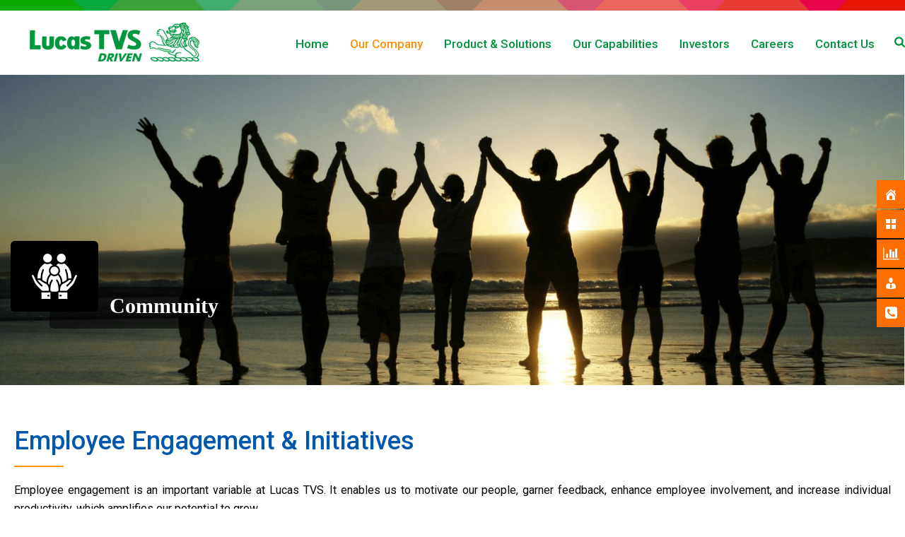

--- FILE ---
content_type: text/html; charset=UTF-8
request_url: https://www.lucas-tvs.com/community/
body_size: 18096
content:
<!DOCTYPE html>
<html lang="en-US" >
<head>
		<meta charset="UTF-8" /><meta name="viewport" content="width=device-width, initial-scale=1.0, minimum-scale=1.0, maximum-scale=1.0, user-scalable=0" /><meta http-equiv="X-UA-Compatible" content="IE=edge,chrome=1" /><meta name="format-detection" content="telephone=no"><title>Community &#8211; Lucas TVS</title>
<script type="text/javascript">var ajaxurl = "https://www.lucas-tvs.com/wp-admin/admin-ajax.php";</script><meta name='robots' content='max-image-preview:large' />

		<style id="critical-path-css" type="text/css">
			body,html{width:100%;height:100%;margin:0;padding:0}.page-preloader{top:0;left:0;z-index:999;position:fixed;height:100%;width:100%;text-align:center}.preloader-preview-area{-webkit-animation-delay:-.2s;animation-delay:-.2s;top:50%;-webkit-transform:translateY(100%);-ms-transform:translateY(100%);transform:translateY(100%);margin-top:10px;max-height:calc(50% - 20px);opacity:1;width:100%;text-align:center;position:absolute}.preloader-logo{max-width:90%;top:50%;-webkit-transform:translateY(-100%);-ms-transform:translateY(-100%);transform:translateY(-100%);margin:-10px auto 0 auto;max-height:calc(50% - 20px);opacity:1;position:relative}.ball-pulse>div{width:15px;height:15px;border-radius:100%;margin:2px;-webkit-animation-fill-mode:both;animation-fill-mode:both;display:inline-block;-webkit-animation:ball-pulse .75s infinite cubic-bezier(.2,.68,.18,1.08);animation:ball-pulse .75s infinite cubic-bezier(.2,.68,.18,1.08)}.ball-pulse>div:nth-child(1){-webkit-animation-delay:-.36s;animation-delay:-.36s}.ball-pulse>div:nth-child(2){-webkit-animation-delay:-.24s;animation-delay:-.24s}.ball-pulse>div:nth-child(3){-webkit-animation-delay:-.12s;animation-delay:-.12s}@-webkit-keyframes ball-pulse{0%{-webkit-transform:scale(1);transform:scale(1);opacity:1}45%{-webkit-transform:scale(.1);transform:scale(.1);opacity:.7}80%{-webkit-transform:scale(1);transform:scale(1);opacity:1}}@keyframes ball-pulse{0%{-webkit-transform:scale(1);transform:scale(1);opacity:1}45%{-webkit-transform:scale(.1);transform:scale(.1);opacity:.7}80%{-webkit-transform:scale(1);transform:scale(1);opacity:1}}.ball-clip-rotate-pulse{position:relative;-webkit-transform:translateY(-15px) translateX(-10px);-ms-transform:translateY(-15px) translateX(-10px);transform:translateY(-15px) translateX(-10px);display:inline-block}.ball-clip-rotate-pulse>div{-webkit-animation-fill-mode:both;animation-fill-mode:both;position:absolute;top:0;left:0;border-radius:100%}.ball-clip-rotate-pulse>div:first-child{height:36px;width:36px;top:7px;left:-7px;-webkit-animation:ball-clip-rotate-pulse-scale 1s 0s cubic-bezier(.09,.57,.49,.9) infinite;animation:ball-clip-rotate-pulse-scale 1s 0s cubic-bezier(.09,.57,.49,.9) infinite}.ball-clip-rotate-pulse>div:last-child{position:absolute;width:50px;height:50px;left:-16px;top:-2px;background:0 0;border:2px solid;-webkit-animation:ball-clip-rotate-pulse-rotate 1s 0s cubic-bezier(.09,.57,.49,.9) infinite;animation:ball-clip-rotate-pulse-rotate 1s 0s cubic-bezier(.09,.57,.49,.9) infinite;-webkit-animation-duration:1s;animation-duration:1s}@-webkit-keyframes ball-clip-rotate-pulse-rotate{0%{-webkit-transform:rotate(0) scale(1);transform:rotate(0) scale(1)}50%{-webkit-transform:rotate(180deg) scale(.6);transform:rotate(180deg) scale(.6)}100%{-webkit-transform:rotate(360deg) scale(1);transform:rotate(360deg) scale(1)}}@keyframes ball-clip-rotate-pulse-rotate{0%{-webkit-transform:rotate(0) scale(1);transform:rotate(0) scale(1)}50%{-webkit-transform:rotate(180deg) scale(.6);transform:rotate(180deg) scale(.6)}100%{-webkit-transform:rotate(360deg) scale(1);transform:rotate(360deg) scale(1)}}@-webkit-keyframes ball-clip-rotate-pulse-scale{30%{-webkit-transform:scale(.3);transform:scale(.3)}100%{-webkit-transform:scale(1);transform:scale(1)}}@keyframes ball-clip-rotate-pulse-scale{30%{-webkit-transform:scale(.3);transform:scale(.3)}100%{-webkit-transform:scale(1);transform:scale(1)}}@-webkit-keyframes square-spin{25%{-webkit-transform:perspective(100px) rotateX(180deg) rotateY(0);transform:perspective(100px) rotateX(180deg) rotateY(0)}50%{-webkit-transform:perspective(100px) rotateX(180deg) rotateY(180deg);transform:perspective(100px) rotateX(180deg) rotateY(180deg)}75%{-webkit-transform:perspective(100px) rotateX(0) rotateY(180deg);transform:perspective(100px) rotateX(0) rotateY(180deg)}100%{-webkit-transform:perspective(100px) rotateX(0) rotateY(0);transform:perspective(100px) rotateX(0) rotateY(0)}}@keyframes square-spin{25%{-webkit-transform:perspective(100px) rotateX(180deg) rotateY(0);transform:perspective(100px) rotateX(180deg) rotateY(0)}50%{-webkit-transform:perspective(100px) rotateX(180deg) rotateY(180deg);transform:perspective(100px) rotateX(180deg) rotateY(180deg)}75%{-webkit-transform:perspective(100px) rotateX(0) rotateY(180deg);transform:perspective(100px) rotateX(0) rotateY(180deg)}100%{-webkit-transform:perspective(100px) rotateX(0) rotateY(0);transform:perspective(100px) rotateX(0) rotateY(0)}}.square-spin{display:inline-block}.square-spin>div{-webkit-animation-fill-mode:both;animation-fill-mode:both;width:50px;height:50px;-webkit-animation:square-spin 3s 0s cubic-bezier(.09,.57,.49,.9) infinite;animation:square-spin 3s 0s cubic-bezier(.09,.57,.49,.9) infinite}.cube-transition{position:relative;-webkit-transform:translate(-25px,-25px);-ms-transform:translate(-25px,-25px);transform:translate(-25px,-25px);display:inline-block}.cube-transition>div{-webkit-animation-fill-mode:both;animation-fill-mode:both;width:15px;height:15px;position:absolute;top:-5px;left:-5px;-webkit-animation:cube-transition 1.6s 0s infinite ease-in-out;animation:cube-transition 1.6s 0s infinite ease-in-out}.cube-transition>div:last-child{-webkit-animation-delay:-.8s;animation-delay:-.8s}@-webkit-keyframes cube-transition{25%{-webkit-transform:translateX(50px) scale(.5) rotate(-90deg);transform:translateX(50px) scale(.5) rotate(-90deg)}50%{-webkit-transform:translate(50px,50px) rotate(-180deg);transform:translate(50px,50px) rotate(-180deg)}75%{-webkit-transform:translateY(50px) scale(.5) rotate(-270deg);transform:translateY(50px) scale(.5) rotate(-270deg)}100%{-webkit-transform:rotate(-360deg);transform:rotate(-360deg)}}@keyframes cube-transition{25%{-webkit-transform:translateX(50px) scale(.5) rotate(-90deg);transform:translateX(50px) scale(.5) rotate(-90deg)}50%{-webkit-transform:translate(50px,50px) rotate(-180deg);transform:translate(50px,50px) rotate(-180deg)}75%{-webkit-transform:translateY(50px) scale(.5) rotate(-270deg);transform:translateY(50px) scale(.5) rotate(-270deg)}100%{-webkit-transform:rotate(-360deg);transform:rotate(-360deg)}}.ball-scale>div{border-radius:100%;margin:2px;-webkit-animation-fill-mode:both;animation-fill-mode:both;display:inline-block;height:60px;width:60px;-webkit-animation:ball-scale 1s 0s ease-in-out infinite;animation:ball-scale 1s 0s ease-in-out infinite}@-webkit-keyframes ball-scale{0%{-webkit-transform:scale(0);transform:scale(0)}100%{-webkit-transform:scale(1);transform:scale(1);opacity:0}}@keyframes ball-scale{0%{-webkit-transform:scale(0);transform:scale(0)}100%{-webkit-transform:scale(1);transform:scale(1);opacity:0}}.line-scale>div{-webkit-animation-fill-mode:both;animation-fill-mode:both;display:inline-block;width:5px;height:50px;border-radius:2px;margin:2px}.line-scale>div:nth-child(1){-webkit-animation:line-scale 1s -.5s infinite cubic-bezier(.2,.68,.18,1.08);animation:line-scale 1s -.5s infinite cubic-bezier(.2,.68,.18,1.08)}.line-scale>div:nth-child(2){-webkit-animation:line-scale 1s -.4s infinite cubic-bezier(.2,.68,.18,1.08);animation:line-scale 1s -.4s infinite cubic-bezier(.2,.68,.18,1.08)}.line-scale>div:nth-child(3){-webkit-animation:line-scale 1s -.3s infinite cubic-bezier(.2,.68,.18,1.08);animation:line-scale 1s -.3s infinite cubic-bezier(.2,.68,.18,1.08)}.line-scale>div:nth-child(4){-webkit-animation:line-scale 1s -.2s infinite cubic-bezier(.2,.68,.18,1.08);animation:line-scale 1s -.2s infinite cubic-bezier(.2,.68,.18,1.08)}.line-scale>div:nth-child(5){-webkit-animation:line-scale 1s -.1s infinite cubic-bezier(.2,.68,.18,1.08);animation:line-scale 1s -.1s infinite cubic-bezier(.2,.68,.18,1.08)}@-webkit-keyframes line-scale{0%{-webkit-transform:scaley(1);transform:scaley(1)}50%{-webkit-transform:scaley(.4);transform:scaley(.4)}100%{-webkit-transform:scaley(1);transform:scaley(1)}}@keyframes line-scale{0%{-webkit-transform:scaley(1);transform:scaley(1)}50%{-webkit-transform:scaley(.4);transform:scaley(.4)}100%{-webkit-transform:scaley(1);transform:scaley(1)}}.ball-scale-multiple{position:relative;-webkit-transform:translateY(30px);-ms-transform:translateY(30px);transform:translateY(30px);display:inline-block}.ball-scale-multiple>div{border-radius:100%;-webkit-animation-fill-mode:both;animation-fill-mode:both;margin:2px;position:absolute;left:-30px;top:0;opacity:0;margin:0;width:50px;height:50px;-webkit-animation:ball-scale-multiple 1s 0s linear infinite;animation:ball-scale-multiple 1s 0s linear infinite}.ball-scale-multiple>div:nth-child(2){-webkit-animation-delay:-.2s;animation-delay:-.2s}.ball-scale-multiple>div:nth-child(3){-webkit-animation-delay:-.2s;animation-delay:-.2s}@-webkit-keyframes ball-scale-multiple{0%{-webkit-transform:scale(0);transform:scale(0);opacity:0}5%{opacity:1}100%{-webkit-transform:scale(1);transform:scale(1);opacity:0}}@keyframes ball-scale-multiple{0%{-webkit-transform:scale(0);transform:scale(0);opacity:0}5%{opacity:1}100%{-webkit-transform:scale(1);transform:scale(1);opacity:0}}.ball-pulse-sync{display:inline-block}.ball-pulse-sync>div{width:15px;height:15px;border-radius:100%;margin:2px;-webkit-animation-fill-mode:both;animation-fill-mode:both;display:inline-block}.ball-pulse-sync>div:nth-child(1){-webkit-animation:ball-pulse-sync .6s -.21s infinite ease-in-out;animation:ball-pulse-sync .6s -.21s infinite ease-in-out}.ball-pulse-sync>div:nth-child(2){-webkit-animation:ball-pulse-sync .6s -.14s infinite ease-in-out;animation:ball-pulse-sync .6s -.14s infinite ease-in-out}.ball-pulse-sync>div:nth-child(3){-webkit-animation:ball-pulse-sync .6s -70ms infinite ease-in-out;animation:ball-pulse-sync .6s -70ms infinite ease-in-out}@-webkit-keyframes ball-pulse-sync{33%{-webkit-transform:translateY(10px);transform:translateY(10px)}66%{-webkit-transform:translateY(-10px);transform:translateY(-10px)}100%{-webkit-transform:translateY(0);transform:translateY(0)}}@keyframes ball-pulse-sync{33%{-webkit-transform:translateY(10px);transform:translateY(10px)}66%{-webkit-transform:translateY(-10px);transform:translateY(-10px)}100%{-webkit-transform:translateY(0);transform:translateY(0)}}.transparent-circle{display:inline-block;border-top:.5em solid rgba(255,255,255,.2);border-right:.5em solid rgba(255,255,255,.2);border-bottom:.5em solid rgba(255,255,255,.2);border-left:.5em solid #fff;-webkit-transform:translateZ(0);transform:translateZ(0);-webkit-animation:transparent-circle 1.1s infinite linear;animation:transparent-circle 1.1s infinite linear;width:50px;height:50px;border-radius:50%}.transparent-circle:after{border-radius:50%;width:10em;height:10em}@-webkit-keyframes transparent-circle{0%{-webkit-transform:rotate(0);transform:rotate(0)}100%{-webkit-transform:rotate(360deg);transform:rotate(360deg)}}@keyframes transparent-circle{0%{-webkit-transform:rotate(0);transform:rotate(0)}100%{-webkit-transform:rotate(360deg);transform:rotate(360deg)}}.ball-spin-fade-loader{position:relative;top:-10px;left:-10px;display:inline-block}.ball-spin-fade-loader>div{width:15px;height:15px;border-radius:100%;margin:2px;-webkit-animation-fill-mode:both;animation-fill-mode:both;position:absolute;-webkit-animation:ball-spin-fade-loader 1s infinite linear;animation:ball-spin-fade-loader 1s infinite linear}.ball-spin-fade-loader>div:nth-child(1){top:25px;left:0;animation-delay:-.84s;-webkit-animation-delay:-.84s}.ball-spin-fade-loader>div:nth-child(2){top:17.05px;left:17.05px;animation-delay:-.72s;-webkit-animation-delay:-.72s}.ball-spin-fade-loader>div:nth-child(3){top:0;left:25px;animation-delay:-.6s;-webkit-animation-delay:-.6s}.ball-spin-fade-loader>div:nth-child(4){top:-17.05px;left:17.05px;animation-delay:-.48s;-webkit-animation-delay:-.48s}.ball-spin-fade-loader>div:nth-child(5){top:-25px;left:0;animation-delay:-.36s;-webkit-animation-delay:-.36s}.ball-spin-fade-loader>div:nth-child(6){top:-17.05px;left:-17.05px;animation-delay:-.24s;-webkit-animation-delay:-.24s}.ball-spin-fade-loader>div:nth-child(7){top:0;left:-25px;animation-delay:-.12s;-webkit-animation-delay:-.12s}.ball-spin-fade-loader>div:nth-child(8){top:17.05px;left:-17.05px;animation-delay:0s;-webkit-animation-delay:0s}@-webkit-keyframes ball-spin-fade-loader{50%{opacity:.3;-webkit-transform:scale(.4);transform:scale(.4)}100%{opacity:1;-webkit-transform:scale(1);transform:scale(1)}}@keyframes ball-spin-fade-loader{50%{opacity:.3;-webkit-transform:scale(.4);transform:scale(.4)}100%{opacity:1;-webkit-transform:scale(1);transform:scale(1)}}		</style>

		<link rel="alternate" type="application/rss+xml" title="Lucas TVS &raquo; Feed" href="https://www.lucas-tvs.com/feed/" />
<link rel="alternate" type="application/rss+xml" title="Lucas TVS &raquo; Comments Feed" href="https://www.lucas-tvs.com/comments/feed/" />

<link rel="shortcut icon" href="/wp-content/uploads/2019/11/tvs-lucas-favicon.png"  />
<script type="text/javascript">window.abb = {};php = {};window.PHP = {};PHP.ajax = "https://www.lucas-tvs.com/wp-admin/admin-ajax.php";PHP.wp_p_id = "2278";var mk_header_parallax, mk_banner_parallax, mk_page_parallax, mk_footer_parallax, mk_body_parallax;var mk_images_dir = "https://www.lucas-tvs.com/wp-content/themes/jupiter/assets/images",mk_theme_js_path = "https://www.lucas-tvs.com/wp-content/themes/jupiter/assets/js",mk_theme_dir = "https://www.lucas-tvs.com/wp-content/themes/jupiter",mk_captcha_placeholder = "Enter Captcha",mk_captcha_invalid_txt = "Invalid. Try again.",mk_captcha_correct_txt = "Captcha correct.",mk_responsive_nav_width = 1140,mk_vertical_header_back = "Back",mk_vertical_header_anim = "1",mk_check_rtl = true,mk_grid_width = 1300,mk_ajax_search_option = "fullscreen_search",mk_preloader_bg_color = "#fff",mk_accent_color = "#1e73be",mk_go_to_top =  "true",mk_smooth_scroll =  "true",mk_show_background_video =  "true",mk_preloader_bar_color = "#1e73be",mk_preloader_logo = "";var mk_header_parallax = false,mk_banner_parallax = false,mk_footer_parallax = false,mk_body_parallax = false,mk_no_more_posts = "No More Posts",mk_typekit_id   = "",mk_google_fonts = ["Roboto:100italic,200italic,300italic,400italic,500italic,600italic,700italic,800italic,900italic,100,200,300,400,500,600,700,800,900"],mk_global_lazyload = true;</script><link rel="alternate" title="oEmbed (JSON)" type="application/json+oembed" href="https://www.lucas-tvs.com/wp-json/oembed/1.0/embed?url=https%3A%2F%2Fwww.lucas-tvs.com%2Fcommunity%2F" />
<link rel="alternate" title="oEmbed (XML)" type="text/xml+oembed" href="https://www.lucas-tvs.com/wp-json/oembed/1.0/embed?url=https%3A%2F%2Fwww.lucas-tvs.com%2Fcommunity%2F&#038;format=xml" />
<style id='wp-img-auto-sizes-contain-inline-css' type='text/css'>
img:is([sizes=auto i],[sizes^="auto," i]){contain-intrinsic-size:3000px 1500px}
/*# sourceURL=wp-img-auto-sizes-contain-inline-css */
</style>
<style id='wp-block-library-inline-css' type='text/css'>
:root{--wp-block-synced-color:#7a00df;--wp-block-synced-color--rgb:122,0,223;--wp-bound-block-color:var(--wp-block-synced-color);--wp-editor-canvas-background:#ddd;--wp-admin-theme-color:#007cba;--wp-admin-theme-color--rgb:0,124,186;--wp-admin-theme-color-darker-10:#006ba1;--wp-admin-theme-color-darker-10--rgb:0,107,160.5;--wp-admin-theme-color-darker-20:#005a87;--wp-admin-theme-color-darker-20--rgb:0,90,135;--wp-admin-border-width-focus:2px}@media (min-resolution:192dpi){:root{--wp-admin-border-width-focus:1.5px}}.wp-element-button{cursor:pointer}:root .has-very-light-gray-background-color{background-color:#eee}:root .has-very-dark-gray-background-color{background-color:#313131}:root .has-very-light-gray-color{color:#eee}:root .has-very-dark-gray-color{color:#313131}:root .has-vivid-green-cyan-to-vivid-cyan-blue-gradient-background{background:linear-gradient(135deg,#00d084,#0693e3)}:root .has-purple-crush-gradient-background{background:linear-gradient(135deg,#34e2e4,#4721fb 50%,#ab1dfe)}:root .has-hazy-dawn-gradient-background{background:linear-gradient(135deg,#faaca8,#dad0ec)}:root .has-subdued-olive-gradient-background{background:linear-gradient(135deg,#fafae1,#67a671)}:root .has-atomic-cream-gradient-background{background:linear-gradient(135deg,#fdd79a,#004a59)}:root .has-nightshade-gradient-background{background:linear-gradient(135deg,#330968,#31cdcf)}:root .has-midnight-gradient-background{background:linear-gradient(135deg,#020381,#2874fc)}:root{--wp--preset--font-size--normal:16px;--wp--preset--font-size--huge:42px}.has-regular-font-size{font-size:1em}.has-larger-font-size{font-size:2.625em}.has-normal-font-size{font-size:var(--wp--preset--font-size--normal)}.has-huge-font-size{font-size:var(--wp--preset--font-size--huge)}.has-text-align-center{text-align:center}.has-text-align-left{text-align:left}.has-text-align-right{text-align:right}.has-fit-text{white-space:nowrap!important}#end-resizable-editor-section{display:none}.aligncenter{clear:both}.items-justified-left{justify-content:flex-start}.items-justified-center{justify-content:center}.items-justified-right{justify-content:flex-end}.items-justified-space-between{justify-content:space-between}.screen-reader-text{border:0;clip-path:inset(50%);height:1px;margin:-1px;overflow:hidden;padding:0;position:absolute;width:1px;word-wrap:normal!important}.screen-reader-text:focus{background-color:#ddd;clip-path:none;color:#444;display:block;font-size:1em;height:auto;left:5px;line-height:normal;padding:15px 23px 14px;text-decoration:none;top:5px;width:auto;z-index:100000}html :where(.has-border-color){border-style:solid}html :where([style*=border-top-color]){border-top-style:solid}html :where([style*=border-right-color]){border-right-style:solid}html :where([style*=border-bottom-color]){border-bottom-style:solid}html :where([style*=border-left-color]){border-left-style:solid}html :where([style*=border-width]){border-style:solid}html :where([style*=border-top-width]){border-top-style:solid}html :where([style*=border-right-width]){border-right-style:solid}html :where([style*=border-bottom-width]){border-bottom-style:solid}html :where([style*=border-left-width]){border-left-style:solid}html :where(img[class*=wp-image-]){height:auto;max-width:100%}:where(figure){margin:0 0 1em}html :where(.is-position-sticky){--wp-admin--admin-bar--position-offset:var(--wp-admin--admin-bar--height,0px)}@media screen and (max-width:600px){html :where(.is-position-sticky){--wp-admin--admin-bar--position-offset:0px}}

/*# sourceURL=wp-block-library-inline-css */
</style><style id='global-styles-inline-css' type='text/css'>
:root{--wp--preset--aspect-ratio--square: 1;--wp--preset--aspect-ratio--4-3: 4/3;--wp--preset--aspect-ratio--3-4: 3/4;--wp--preset--aspect-ratio--3-2: 3/2;--wp--preset--aspect-ratio--2-3: 2/3;--wp--preset--aspect-ratio--16-9: 16/9;--wp--preset--aspect-ratio--9-16: 9/16;--wp--preset--color--black: #000000;--wp--preset--color--cyan-bluish-gray: #abb8c3;--wp--preset--color--white: #ffffff;--wp--preset--color--pale-pink: #f78da7;--wp--preset--color--vivid-red: #cf2e2e;--wp--preset--color--luminous-vivid-orange: #ff6900;--wp--preset--color--luminous-vivid-amber: #fcb900;--wp--preset--color--light-green-cyan: #7bdcb5;--wp--preset--color--vivid-green-cyan: #00d084;--wp--preset--color--pale-cyan-blue: #8ed1fc;--wp--preset--color--vivid-cyan-blue: #0693e3;--wp--preset--color--vivid-purple: #9b51e0;--wp--preset--gradient--vivid-cyan-blue-to-vivid-purple: linear-gradient(135deg,rgb(6,147,227) 0%,rgb(155,81,224) 100%);--wp--preset--gradient--light-green-cyan-to-vivid-green-cyan: linear-gradient(135deg,rgb(122,220,180) 0%,rgb(0,208,130) 100%);--wp--preset--gradient--luminous-vivid-amber-to-luminous-vivid-orange: linear-gradient(135deg,rgb(252,185,0) 0%,rgb(255,105,0) 100%);--wp--preset--gradient--luminous-vivid-orange-to-vivid-red: linear-gradient(135deg,rgb(255,105,0) 0%,rgb(207,46,46) 100%);--wp--preset--gradient--very-light-gray-to-cyan-bluish-gray: linear-gradient(135deg,rgb(238,238,238) 0%,rgb(169,184,195) 100%);--wp--preset--gradient--cool-to-warm-spectrum: linear-gradient(135deg,rgb(74,234,220) 0%,rgb(151,120,209) 20%,rgb(207,42,186) 40%,rgb(238,44,130) 60%,rgb(251,105,98) 80%,rgb(254,248,76) 100%);--wp--preset--gradient--blush-light-purple: linear-gradient(135deg,rgb(255,206,236) 0%,rgb(152,150,240) 100%);--wp--preset--gradient--blush-bordeaux: linear-gradient(135deg,rgb(254,205,165) 0%,rgb(254,45,45) 50%,rgb(107,0,62) 100%);--wp--preset--gradient--luminous-dusk: linear-gradient(135deg,rgb(255,203,112) 0%,rgb(199,81,192) 50%,rgb(65,88,208) 100%);--wp--preset--gradient--pale-ocean: linear-gradient(135deg,rgb(255,245,203) 0%,rgb(182,227,212) 50%,rgb(51,167,181) 100%);--wp--preset--gradient--electric-grass: linear-gradient(135deg,rgb(202,248,128) 0%,rgb(113,206,126) 100%);--wp--preset--gradient--midnight: linear-gradient(135deg,rgb(2,3,129) 0%,rgb(40,116,252) 100%);--wp--preset--font-size--small: 13px;--wp--preset--font-size--medium: 20px;--wp--preset--font-size--large: 36px;--wp--preset--font-size--x-large: 42px;--wp--preset--spacing--20: 0.44rem;--wp--preset--spacing--30: 0.67rem;--wp--preset--spacing--40: 1rem;--wp--preset--spacing--50: 1.5rem;--wp--preset--spacing--60: 2.25rem;--wp--preset--spacing--70: 3.38rem;--wp--preset--spacing--80: 5.06rem;--wp--preset--shadow--natural: 6px 6px 9px rgba(0, 0, 0, 0.2);--wp--preset--shadow--deep: 12px 12px 50px rgba(0, 0, 0, 0.4);--wp--preset--shadow--sharp: 6px 6px 0px rgba(0, 0, 0, 0.2);--wp--preset--shadow--outlined: 6px 6px 0px -3px rgb(255, 255, 255), 6px 6px rgb(0, 0, 0);--wp--preset--shadow--crisp: 6px 6px 0px rgb(0, 0, 0);}:where(.is-layout-flex){gap: 0.5em;}:where(.is-layout-grid){gap: 0.5em;}body .is-layout-flex{display: flex;}.is-layout-flex{flex-wrap: wrap;align-items: center;}.is-layout-flex > :is(*, div){margin: 0;}body .is-layout-grid{display: grid;}.is-layout-grid > :is(*, div){margin: 0;}:where(.wp-block-columns.is-layout-flex){gap: 2em;}:where(.wp-block-columns.is-layout-grid){gap: 2em;}:where(.wp-block-post-template.is-layout-flex){gap: 1.25em;}:where(.wp-block-post-template.is-layout-grid){gap: 1.25em;}.has-black-color{color: var(--wp--preset--color--black) !important;}.has-cyan-bluish-gray-color{color: var(--wp--preset--color--cyan-bluish-gray) !important;}.has-white-color{color: var(--wp--preset--color--white) !important;}.has-pale-pink-color{color: var(--wp--preset--color--pale-pink) !important;}.has-vivid-red-color{color: var(--wp--preset--color--vivid-red) !important;}.has-luminous-vivid-orange-color{color: var(--wp--preset--color--luminous-vivid-orange) !important;}.has-luminous-vivid-amber-color{color: var(--wp--preset--color--luminous-vivid-amber) !important;}.has-light-green-cyan-color{color: var(--wp--preset--color--light-green-cyan) !important;}.has-vivid-green-cyan-color{color: var(--wp--preset--color--vivid-green-cyan) !important;}.has-pale-cyan-blue-color{color: var(--wp--preset--color--pale-cyan-blue) !important;}.has-vivid-cyan-blue-color{color: var(--wp--preset--color--vivid-cyan-blue) !important;}.has-vivid-purple-color{color: var(--wp--preset--color--vivid-purple) !important;}.has-black-background-color{background-color: var(--wp--preset--color--black) !important;}.has-cyan-bluish-gray-background-color{background-color: var(--wp--preset--color--cyan-bluish-gray) !important;}.has-white-background-color{background-color: var(--wp--preset--color--white) !important;}.has-pale-pink-background-color{background-color: var(--wp--preset--color--pale-pink) !important;}.has-vivid-red-background-color{background-color: var(--wp--preset--color--vivid-red) !important;}.has-luminous-vivid-orange-background-color{background-color: var(--wp--preset--color--luminous-vivid-orange) !important;}.has-luminous-vivid-amber-background-color{background-color: var(--wp--preset--color--luminous-vivid-amber) !important;}.has-light-green-cyan-background-color{background-color: var(--wp--preset--color--light-green-cyan) !important;}.has-vivid-green-cyan-background-color{background-color: var(--wp--preset--color--vivid-green-cyan) !important;}.has-pale-cyan-blue-background-color{background-color: var(--wp--preset--color--pale-cyan-blue) !important;}.has-vivid-cyan-blue-background-color{background-color: var(--wp--preset--color--vivid-cyan-blue) !important;}.has-vivid-purple-background-color{background-color: var(--wp--preset--color--vivid-purple) !important;}.has-black-border-color{border-color: var(--wp--preset--color--black) !important;}.has-cyan-bluish-gray-border-color{border-color: var(--wp--preset--color--cyan-bluish-gray) !important;}.has-white-border-color{border-color: var(--wp--preset--color--white) !important;}.has-pale-pink-border-color{border-color: var(--wp--preset--color--pale-pink) !important;}.has-vivid-red-border-color{border-color: var(--wp--preset--color--vivid-red) !important;}.has-luminous-vivid-orange-border-color{border-color: var(--wp--preset--color--luminous-vivid-orange) !important;}.has-luminous-vivid-amber-border-color{border-color: var(--wp--preset--color--luminous-vivid-amber) !important;}.has-light-green-cyan-border-color{border-color: var(--wp--preset--color--light-green-cyan) !important;}.has-vivid-green-cyan-border-color{border-color: var(--wp--preset--color--vivid-green-cyan) !important;}.has-pale-cyan-blue-border-color{border-color: var(--wp--preset--color--pale-cyan-blue) !important;}.has-vivid-cyan-blue-border-color{border-color: var(--wp--preset--color--vivid-cyan-blue) !important;}.has-vivid-purple-border-color{border-color: var(--wp--preset--color--vivid-purple) !important;}.has-vivid-cyan-blue-to-vivid-purple-gradient-background{background: var(--wp--preset--gradient--vivid-cyan-blue-to-vivid-purple) !important;}.has-light-green-cyan-to-vivid-green-cyan-gradient-background{background: var(--wp--preset--gradient--light-green-cyan-to-vivid-green-cyan) !important;}.has-luminous-vivid-amber-to-luminous-vivid-orange-gradient-background{background: var(--wp--preset--gradient--luminous-vivid-amber-to-luminous-vivid-orange) !important;}.has-luminous-vivid-orange-to-vivid-red-gradient-background{background: var(--wp--preset--gradient--luminous-vivid-orange-to-vivid-red) !important;}.has-very-light-gray-to-cyan-bluish-gray-gradient-background{background: var(--wp--preset--gradient--very-light-gray-to-cyan-bluish-gray) !important;}.has-cool-to-warm-spectrum-gradient-background{background: var(--wp--preset--gradient--cool-to-warm-spectrum) !important;}.has-blush-light-purple-gradient-background{background: var(--wp--preset--gradient--blush-light-purple) !important;}.has-blush-bordeaux-gradient-background{background: var(--wp--preset--gradient--blush-bordeaux) !important;}.has-luminous-dusk-gradient-background{background: var(--wp--preset--gradient--luminous-dusk) !important;}.has-pale-ocean-gradient-background{background: var(--wp--preset--gradient--pale-ocean) !important;}.has-electric-grass-gradient-background{background: var(--wp--preset--gradient--electric-grass) !important;}.has-midnight-gradient-background{background: var(--wp--preset--gradient--midnight) !important;}.has-small-font-size{font-size: var(--wp--preset--font-size--small) !important;}.has-medium-font-size{font-size: var(--wp--preset--font-size--medium) !important;}.has-large-font-size{font-size: var(--wp--preset--font-size--large) !important;}.has-x-large-font-size{font-size: var(--wp--preset--font-size--x-large) !important;}
/*# sourceURL=global-styles-inline-css */
</style>

<style id='classic-theme-styles-inline-css' type='text/css'>
/*! This file is auto-generated */
.wp-block-button__link{color:#fff;background-color:#32373c;border-radius:9999px;box-shadow:none;text-decoration:none;padding:calc(.667em + 2px) calc(1.333em + 2px);font-size:1.125em}.wp-block-file__button{background:#32373c;color:#fff;text-decoration:none}
/*# sourceURL=/wp-includes/css/classic-themes.min.css */
</style>
<link rel='stylesheet' id='formcraft-common-css' href='https://www.lucas-tvs.com/wp-content/plugins/formcraft3/dist/formcraft-common.css?ver=3.9.10' type='text/css' media='all' />
<link rel='stylesheet' id='formcraft-form-css' href='https://www.lucas-tvs.com/wp-content/plugins/formcraft3/dist/form.css?ver=3.9.10' type='text/css' media='all' />
<link rel='stylesheet' id='wpfm-frontend-font-awesome-css' href='https://www.lucas-tvs.com/wp-content/plugins/wp-floating-menu/css/font-awesome/font-awesome.min.css?ver=6.9' type='text/css' media='all' />
<link rel='stylesheet' id='wpfm-frontend-genericons-css-css' href='https://www.lucas-tvs.com/wp-content/plugins/wp-floating-menu/css/genericons.css?ver=6.9' type='text/css' media='all' />
<link rel='stylesheet' id='wpfm-frontend-css-css' href='https://www.lucas-tvs.com/wp-content/plugins/wp-floating-menu/css/front-end.css?ver=6.9' type='text/css' media='all' />
<link rel='stylesheet' id='dashicons-css' href='https://www.lucas-tvs.com/wp-includes/css/dashicons.min.css?ver=6.9' type='text/css' media='all' />
<link rel='stylesheet' id='wpfm-frontend-vesper-icons-css-css' href='https://www.lucas-tvs.com/wp-content/plugins/wp-floating-menu/css/vesper-icons.css?ver=6.9' type='text/css' media='all' />
<link rel='stylesheet' id='theme-styles-css' href='https://www.lucas-tvs.com/wp-content/themes/jupiter/assets/stylesheet/min/full-styles.6.12.1.css?ver=1628150740' type='text/css' media='all' />
<style id='theme-styles-inline-css' type='text/css'>

			#wpadminbar {
				-webkit-backface-visibility: hidden;
				backface-visibility: hidden;
				-webkit-perspective: 1000;
				-ms-perspective: 1000;
				perspective: 1000;
				-webkit-transform: translateZ(0px);
				-ms-transform: translateZ(0px);
				transform: translateZ(0px);
			}
			@media screen and (max-width: 600px) {
				#wpadminbar {
					position: fixed !important;
				}
			}
		
body { background-color:#fff; } .hb-custom-header #mk-page-introduce, .mk-header { background-color:#f7f7f7; } .hb-custom-header > div, .mk-header-bg { background-color:#fff; } .mk-classic-nav-bg { background-color:#fff; } .master-holder-bg { background-color:#fff; } #mk-footer { background-color:#3d4045; } #mk-boxed-layout { -webkit-box-shadow:0 0 0px rgba(0, 0, 0, 0); -moz-box-shadow:0 0 0px rgba(0, 0, 0, 0); box-shadow:0 0 0px rgba(0, 0, 0, 0); } .mk-news-tab .mk-tabs-tabs .is-active a, .mk-fancy-title.pattern-style span, .mk-fancy-title.pattern-style.color-gradient span:after, .page-bg-color { background-color:#fff; } .page-title { font-size:20px; color:; text-transform:uppercase; font-weight:400; letter-spacing:2px; } .page-subtitle { font-size:14px; line-height:100%; color:; font-size:14px; text-transform:none; } .header-style-1 .mk-header-padding-wrapper, .header-style-2 .mk-header-padding-wrapper, .header-style-3 .mk-header-padding-wrapper { padding-top:91px; } .mk-process-steps[max-width~="950px"] ul::before { display:none !important; } .mk-process-steps[max-width~="950px"] li { margin-bottom:30px !important; width:100% !important; text-align:center; } .mk-event-countdown-ul[max-width~="750px"] li { width:90%; display:block; margin:0 auto 15px; } body { font-family:Roboto } @font-face { font-family:'star'; src:url('https://www.lucas-tvs.com/wp-content/themes/jupiter/assets/stylesheet/fonts/star/font.eot'); src:url('https://www.lucas-tvs.com/wp-content/themes/jupiter/assets/stylesheet/fonts/star/font.eot?#iefix') format('embedded-opentype'), url('https://www.lucas-tvs.com/wp-content/themes/jupiter/assets/stylesheet/fonts/star/font.woff') format('woff'), url('https://www.lucas-tvs.com/wp-content/themes/jupiter/assets/stylesheet/fonts/star/font.ttf') format('truetype'), url('https://www.lucas-tvs.com/wp-content/themes/jupiter/assets/stylesheet/fonts/star/font.svg#star') format('svg'); font-weight:normal; font-style:normal; } @font-face { font-family:'WooCommerce'; src:url('https://www.lucas-tvs.com/wp-content/themes/jupiter/assets/stylesheet/fonts/woocommerce/font.eot'); src:url('https://www.lucas-tvs.com/wp-content/themes/jupiter/assets/stylesheet/fonts/woocommerce/font.eot?#iefix') format('embedded-opentype'), url('https://www.lucas-tvs.com/wp-content/themes/jupiter/assets/stylesheet/fonts/woocommerce/font.woff') format('woff'), url('https://www.lucas-tvs.com/wp-content/themes/jupiter/assets/stylesheet/fonts/woocommerce/font.ttf') format('truetype'), url('https://www.lucas-tvs.com/wp-content/themes/jupiter/assets/stylesheet/fonts/woocommerce/font.svg#WooCommerce') format('svg'); font-weight:normal; font-style:normal; }.main-navigation-ul > li.no-mega-menu ul.sub-menu li.menu-item a.menu-item-link { color:#2a2727 !important; } ul.sub-menu li:hover { background:#0057ac; } ul.sub-menu li:hover a{color:#fff !important;} a.bck { font-size:16px !important; font-weight:500; } .mbl { display:none; } .mk-divider { margin-top:-10px; } img.bnr_icn { background:#000; padding:18px 30px; position:relative; top:40px; left:15px; border-radius:6px; } span.bnr_hdng { font-family:Ubuntu; font-size:30px; color:#fff; background:#0000008f; padding:10px 17px 16px 85px; font-weight:600 !important; margin-left:70px; border-radius:6px; } a.ist { color:#fff; } a.ist:hover { color:#fff !important; } section#mk-footer:after { content:''; background:url(/wp-content/uploads/2021/03/footer_line.jpg); display:block; height:15px; background-repeat:no-repeat; background-size:cover; } .mk-header-holder:before { content:''; background:url(/wp-content/uploads/2021/03/footer_line.jpg); display:block; height:15px; background-repeat:no-repeat; background-size:cover; } #mk-footer .widget { margin-bottom:20px !important; } #mk-footer { border-top:1px solid #ededed; padding:0px 0 0 !important; } a.ftr_ppe:before { content:'\|'; position:relative; left:-20px; } ul.ftr_mnu li { padding-left:40px; } .mk-col-1-2 section#text-3 { width:50%; } .mk-col-1-2 section#custom_html-2 { position:relative; left:-15pc; width:140%; } ul.ftr_mnu li { list-style:none; display:inline-block; } ul.ftr_mnu { float:right; } ul.ftr_mnu li a { color:#000 !important; font-size:12px !important; font-weight:500; } #mk-footer .footer-wrapper { padding:25px 0 0px 0px !important; } span.ftr_cn { font-weight:500; font-size:12px; color:#000; position:relative; top:11px; float:right; } ul.ftr_scl li { list-style:none; display:inline-block; padding-right:10px; } .mk-footer-copyright { opacity:1 !important; } .mk-go-top { background-color:#ff900a; bottom:25px !important; } .mk-go-top:hover { background-color:#ff900a; } .mk-header-tagline{font-weight:500;} .header-toolbar-contact a{font-weight:600;} .mk-main-navigation ul .megamenu-title { color:#333 !important; text-transform:uppercase !important; border-bottom:1px solid #f4ebeb; } .m-menu .sub-menu.mega_col_3 li { padding:6px; } .mk-header-toolbar { background-image:linear-gradient(to right, #189447 , #025080); } .page-title { margin:5px !important; float:left !important; font-size:18px; color:#ffffff; text-transform:uppercase; font-weight:700; letter-spacing:2px; } #mk-page-introduce { background:#333; } .mk-toolbar-navigation li a span { padding:4px 6px; background:#189447; border-radius:5px; color:#fff; font-weight:600; border:2px solid #189447; } .mk-toolbar-navigation { float:right; margin-right:25px; top:10px; position:relative; } .mk-toolbar-navigation li a span:hover { border:2px solid #189447; background:#fff; color:#189447; } .a-sticky nav.mk-toolbar-navigation { display:none; } */ .footer4 ul { margin-bottom:20px !important; } .footer4 ul li { display:flex; margin-bottom:15px; } .footer4 ul li i { color:#fff; margin-right:10px; font-size:16px; margin-top:5px; } #mk-footer { background-color:#fff !important; } .footer1 .social-links ul li { list-style-type:none; line-height:45px; text-align:center; color:#189447; font-size:18px; margin-right:10px; height:45px; width:45px; float:left; background:#fff; border-radius:100%; } .footer1 .social-links ul li:hover { background:#189447; color:#fff; } header .menu-hover-style-2 .main-navigation-ul > li.current-menu-ancestor > a.menu-item-link { color:#ff900a !important; } p.fa_ttl { color:#0057ac; font-size:26px; font-weight:500; margin-bottom:10px; } p.fa_cn { font-size:14px; text-align:justify; margin-bottom:10px; } p.fa_sbttl { color:#0057ac; font-size:20px; font-weight:500; margin-bottom:10px; } ul.fa_lis li { color:#000; font-size:14px; text-align:left; } button.pum-close.popmake-close { position:relative !important; margin:auto !important; background:#0057ac !important; padding:7px 34px !important; border-radius:5px !important; margin-top:10px !important; } img.alert_img { width:8%; } .pum-container, .pum-content, .pum-content+.pum-close, .pum-content+.pum-close:active, .pum-content+.pum-close:focus, .pum-content+.pum-close:hover, .pum-overlay, .pum-title { text-align:center !important; } @media only screen and (min-width:320px) and (max-width:480px) { .mk-responsive-nav li a { text-transform:none !important; } .abt1 p { text-align:justify; } .abt h2 { margin-bottom:-20px !important; } .spc1 { height:0px !important; } .spc2 { height:20px !important; } .spc3 { height:30px !important; } .spc4 { height:40px !important; } .spc5 { height:50px !important; } .spc6 { height:60px !important; } .hed h2 { margin-bottom:-20px !important; } p.hmwwd_cn { text-align:justify; } p.hmos_cn { text-align:justify; } .flx_clm { flex-direction:column-reverse; display:flex; } .tbx p { text-align:justify; } .hmlst img.recog_img { width:70% !important } .mk-col-1-2 section#text-3 { width:100% !important } span.ftr_cn { float:none !important } .mk-col-1-2 section#custom_html-2 { left:0pc !important; width:100% !important; } p.mrq_cn { position:relative; left:90px !important; padding-right:80px !important; top:-80px !important; margin-bottom:0px !important; font-size:10px; } .mrq_sec { max-height:150px; } ul.ftr_mnu li { padding-left:0px !important; } ul.ftr_mnu { float:none !important; } ul.ftr_mnu li { display:block !important; } a.ftr_ppe:before { color:#fff !important; } a.ist { display:none; } img.bnr_icn { padding:6px 14px !important; } span.bnr_hdng { font-size:22px !important; padding:10px 17px 16px 50px !important; } .hdlne h4:after { background:#0000 !important; } .bx p { font-size:14px; } .bx.b1 { min-height:385px !important; } .bx.b2 { min-height:355px !important; } .bx.b3 { min-height:375px !important; } .bx.b4 { min-height:405px !important; } .mk-grid .prdprf_bg1.mb { margin-left:5px !important; margin-right:5px !important; width:97% !important; } .mk-grid .prdprf_bg2.mb { margin-left:5px !important; margin-right:5px !important; width:97% !important; } .mk-grid .prdprf_bg3.mb { margin-left:5px !important; margin-right:5px !important; width:97%; } .mk-grid .prdprf_bg4.mb { margin-left:5px !important; margin-right:5px !important; width:97% !important; } .cstmr_lgo.mb img.attachment-full { padding:10px 30px !important } .awd_sec { margin-bottom:40px !important } p.prod_ttl { font-size:28px !important; } .ico { margin:30px 0px 0px 0px !important; width:60%; } .wpb_single_image.em_img img { width:100% !important; margin-top:30px; } img.vc_img { width:100% !important; } .invst .vc_col-sm-6 { width:80% !important; } .invst_bx1 { margin:10px 0px 30px 30px !important; } .invst_bx2 { margin:10px 0px 30px 30px !important; } .invst_bx3 { margin:10px 0px 30px 30px !important; } .invst_bx4 { margin:10px 0px 30px 30px !important; } p.wrk_cn { font-size:16px !important; } img.gpw_img { width:50% !important; } .vc_col-sm-4.hrvm_bx1.mb { width:100% !important; margin-left:0px !important; margin-right:0px !important; margin-bottom:30px; } .vc_col-sm-4.hrvm_bx2.mb { width:100% !important; margin-left:0px !important; margin-right:0px !important; margin-bottom:30px; } .vc_col-sm-4.hrvm_bx3.mb { width:100% !important; margin-left:0px !important; margin-right:0px !important; margin-bottom:30px; } span.bnr_hdng.sm { font-size:14px !important; } span.bnr_hdng.sm1 { font-size:13px !important; } span.bnr_hdng.sm2 { font-size:12px !important; } .cap_tb .vc_tta-color-grey.vc_tta-style-classic .vc_tta-panel.vc_active .vc_tta-panel-title>a { color:#fff !important; background:#ff900a; } .cap_tb .vc_tta-color-grey.vc_tta-style-classic .vc_tta-panel .vc_tta-panel-title>a { color:#fff !important; background:#0057ac; line-height:26px; } .wpb-js-composer .cap_tb .vc_tta.vc_general .vc_tta-panel-body { margin:0px 0px !important; } h4.tb_sbttl { background:#cacaca !important; } .for_buyers.mb { background:#e5e8eb; margin-left:0px !important; margin-right:0px !important; } p.pl_ttl { font-size:30px !important; } .crp_mv { left:0px !important; } p.cr_hd { font-size:18px !important; } p.fr_byr a { padding:52px 27px !important; top:63px !important; left:20px !important; } .for_buyers.mb { background:#e5e8eb; margin-left:0px !important; margin-right:0px !important; } p.fr_splr a { padding:52px 20px !important; left:9.5pc !important; top:15px !important; } .jus.wht p { text-align:justify; } img.cais_img { box-shadow:0px 0px 6px 0px #00000061; border-radius:4px; padding:10px 0px; margin-top:30px; } .app_bx { margin:0px 145px 0px -36px !important; } p.twowbtn1:before { left:50px !important; } p.twbtn1:before { left:50px !important; } p.twbtn2:before { left:50px !important; } p.twbtn3:before { left:50px !important; } p.pvbtn1:before { left:40px !important; } p.pvbtn2:before { left:40px !important; } p.pvbtn3:before { left:40px !important; } p.pvbtn4:before { left:40px !important; } p.pvbtn5:before { left:40px !important; } p.suvbtn1:before { left:40px !important; } p.suvbtn2:before { left:40px !important; } p.suvbtn3:before { left:40px !important; } p.suvbtn4:before { left:40px !important; } p.suvbtn5:before { left:40px !important; } p.lcvbtn1:before { left:50px !important; } p.lcvbtn2:before { left:50px !important; } p.lcvbtn3:before { left:50px !important; } p.lcvbtn4:before { left:50px !important; } p.hcvbtn1:before { left:50px !important; } p.hcvbtn2:before { left:50px !important; } p.hcvbtn3:before { left:50px !important; } p.hcvbtn4:before { left:50px !important; } p.busbtn1:before { left:50px !important; } p.busbtn2:before { left:50px !important; } p.busbtn3:before { left:50px !important; } p.busbtn4:before { left:50px !important; } .app_bdrr { border-right:1px solid #0000 !important; } .app_bdrr1 { border-right:1px solid #0000 !important; } .app_bdrr2 { border-right:1px solid #0000 !important; } .app_bdrr3 { border-right:1px solid #0000 !important; } .app_bx.mb { text-align:center !important; border:1px solid #0000003d; background:#fff; padding:10px 0px 0px 0px; margin:20px 105px 0px 5px !important; max-height:115px; border-radius:6px; border-bottom:3px solid #0057ac; } p.tracbtn1:before { left:50px !important; } p.tracbtn2:before { left:50px !important; } p.tracbtn3:before { left:50px !important; } p.statbtn1:before { left:50px !important; } p.statbtn2:before { left:50px !important; } p.statbtn3:before { left:50px !important; } p.porbtn1:before { left:50px !important; } p.offbtn1:before { left:50px !important; } p.offbtn2:before { left:50px !important; } p.offbtn3:before { left:50px !important; } p.cmpv_ttl a { font-size:11px !important; } p.af_cn3 { padding-right:0px !important; } .formcraft-css .fc-form { max-width:98% !important; margin-top:10px !important; margin-bottom:10px !important; } .tet_bdr { min-height:200px !important; margin-bottom:40px; } .ws_bdr { padding-left:15px !important; } .emb_bdr { margin-bottom:20px; height:353px !important; } .mbl { display:block !important; } .dsk { display:none; } .upcmg_spc { margin-bottom:30px !important; } .swiper-slide { height:220px !important; margin-bottom:200px !important; transform-style:initial !important; } .wpape-slider-container { width:100% !important; } } @media only screen and (min-width:481px) and (max-width:767px) { .mk-responsive-nav li a { text-transform:none !important; } .abt1 p { text-align:justify; } .abt h2 { margin-bottom:-20px !important; } .spc1 { height:0px !important; } .spc2 { height:20px !important; } .spc3 { height:30px !important; } .spc4 { height:40px !important; } .spc5 { height:50px !important; } .spc6 { height:60px !important; } .hed h2 { margin-bottom:-20px !important; } p.hmwwd_cn { text-align:justify; } p.hmos_cn { text-align:justify; } .flx_clm { flex-direction:column-reverse; display:flex; } .tbx p { text-align:justify; } .hmlst img.recog_img { width:70% !important } .mk-col-1-2 section#text-3 { width:100% !important } span.ftr_cn { float:none !important } .mk-col-1-2 section#custom_html-2 { left:0pc !important; width:100% !important; } p.mrq_cn { position:relative; left:90px !important; padding-right:80px !important; top:-80px !important; margin-bottom:0px !important; font-size:10px; } .mrq_sec { max-height:150px; } ul.ftr_mnu li { padding-left:0px !important; } ul.ftr_mnu { float:none !important; } ul.ftr_mnu li { display:block !important; } a.ftr_ppe:before { color:#fff !important; } a.ist { display:none; } img.bnr_icn { padding:6px 14px !important; } span.bnr_hdng { font-size:22px !important; padding:10px 17px 16px 50px !important; } .hdlne h4:after { background:#0000 !important; } .bx p { font-size:14px; } .bx.b1 { min-height:385px !important; } .bx.b2 { min-height:355px !important; } .bx.b3 { min-height:375px !important; } .bx.b4 { min-height:405px !important; } .mk-grid .prdprf_bg1.mb { margin-left:5px !important; margin-right:5px !important; width:97% !important; } .mk-grid .prdprf_bg2.mb { margin-left:5px !important; margin-right:5px !important; width:97% !important; } .mk-grid .prdprf_bg3.mb { margin-left:5px !important; margin-right:5px !important; width:97%; } .mk-grid .prdprf_bg4.mb { margin-left:5px !important; margin-right:5px !important; width:97% !important; } .cstmr_lgo.mb img.attachment-full { padding:10px 30px !important } .awd_sec { margin-bottom:40px !important } p.prod_ttl { font-size:28px !important; } .ico { margin:30px 0px 0px 0px !important; width:60%; } .wpb_single_image.em_img img { width:100% !important; margin-top:30px; } img.vc_img { width:100% !important; } .invst .vc_col-sm-6 { width:80% !important; } .invst_bx1 { margin:10px 0px 30px 30px !important; } .invst_bx2 { margin:10px 0px 30px 30px !important; } .invst_bx3 { margin:10px 0px 30px 30px !important; } .invst_bx4 { margin:10px 0px 30px 30px !important; } p.wrk_cn { font-size:16px !important; } img.gpw_img { width:50% !important; } .vc_col-sm-4.hrvm_bx1.mb { width:100% !important; margin-left:0px !important; margin-right:0px !important; margin-bottom:30px; } .vc_col-sm-4.hrvm_bx2.mb { width:100% !important; margin-left:0px !important; margin-right:0px !important; margin-bottom:30px; } .vc_col-sm-4.hrvm_bx3.mb { width:100% !important; margin-left:0px !important; margin-right:0px !important; margin-bottom:30px; } span.bnr_hdng.sm { font-size:14px !important; } span.bnr_hdng.sm1 { font-size:13px !important; } span.bnr_hdng.sm2 { font-size:12px !important; } .cap_tb .vc_tta-color-grey.vc_tta-style-classic .vc_tta-panel.vc_active .vc_tta-panel-title>a { color:#fff !important; background:#ff900a; } .cap_tb .vc_tta-color-grey.vc_tta-style-classic .vc_tta-panel .vc_tta-panel-title>a { color:#fff !important; background:#0057ac; line-height:26px; } .wpb-js-composer .cap_tb .vc_tta.vc_general .vc_tta-panel-body { margin:0px 0px !important; } h4.tb_sbttl { background:#cacaca !important; } .for_buyers.mb { background:#e5e8eb; margin-left:0px !important; margin-right:0px !important; } p.pl_ttl { font-size:30px !important; } .crp_mv { left:0px !important; } p.cr_hd { font-size:18px !important; } p.fr_byr a { padding:52px 27px !important; top:63px !important; left:20px !important; } .for_buyers.mb { background:#e5e8eb; margin-left:0px !important; margin-right:0px !important; } p.fr_splr a { padding:52px 20px !important; left:9.5pc !important; top:15px !important; } .jus.wht p { text-align:justify; } img.cais_img { box-shadow:0px 0px 6px 0px #00000061; border-radius:4px; padding:10px 0px; margin-top:30px; } .app_bx { margin:0px 145px 0px -36px !important; } p.twowbtn1:before { left:50px !important; } p.twbtn1:before { left:50px !important; } p.twbtn2:before { left:50px !important; } p.twbtn3:before { left:50px !important; } p.pvbtn1:before { left:40px !important; } p.pvbtn2:before { left:40px !important; } p.pvbtn3:before { left:40px !important; } p.pvbtn4:before { left:40px !important; } p.pvbtn5:before { left:40px !important; } p.suvbtn1:before { left:40px !important; } p.suvbtn2:before { left:40px !important; } p.suvbtn3:before { left:40px !important; } p.suvbtn4:before { left:40px !important; } p.suvbtn5:before { left:40px !important; } p.lcvbtn1:before { left:50px !important; } p.lcvbtn2:before { left:50px !important; } p.lcvbtn3:before { left:50px !important; } p.lcvbtn4:before { left:50px !important; } p.hcvbtn1:before { left:50px !important; } p.hcvbtn2:before { left:50px !important; } p.hcvbtn3:before { left:50px !important; } p.hcvbtn4:before { left:50px !important; } p.busbtn1:before { left:50px !important; } p.busbtn2:before { left:50px !important; } p.busbtn3:before { left:50px !important; } p.busbtn4:before { left:50px !important; } .app_bdrr { border-right:1px solid #0000 !important; } .app_bdrr1 { border-right:1px solid #0000 !important; } .app_bdrr2 { border-right:1px solid #0000 !important; } .app_bdrr3 { border-right:1px solid #0000 !important; } .app_bx.mb { text-align:center !important; border:1px solid #0000003d; background:#fff; padding:10px 0px 0px 0px; margin:20px 105px 0px 5px !important; max-height:115px; border-radius:6px; border-bottom:3px solid #0057ac; } p.tracbtn1:before { left:50px !important; } p.tracbtn2:before { left:50px !important; } p.tracbtn3:before { left:50px !important; } p.statbtn1:before { left:50px !important; } p.statbtn2:before { left:50px !important; } p.statbtn3:before { left:50px !important; } p.porbtn1:before { left:50px !important; } p.offbtn1:before { left:50px !important; } p.offbtn2:before { left:50px !important; } p.offbtn3:before { left:50px !important; } p.cmpv_ttl a { font-size:11px !important; } p.af_cn3 { padding-right:0px !important; } .formcraft-css .fc-form { max-width:98% !important; margin-top:10px !important; margin-bottom:10px !important; } .tet_bdr { min-height:200px !important; margin-bottom:40px; } .ws_bdr { padding-left:15px !important; } .emb_bdr { margin-bottom:20px; height:353px !important; } .mbl { display:block !important; } .dsk { display:none; } .upcmg_spc { margin-bottom:30px !important; } .swiper-slide { height:220px !important; margin-bottom:200px !important; transform-style:initial !important; } .wpape-slider-container { width:100% !important; } } @media only screen and (min-width:768px) and (max-width:1024px) { .ebtn1 a { padding:14px 15px !important; font-size:12px !important; } .ebtn2 a { padding:14px 15px !important; font-size:12px !important; } .ebtn1 a i { padding:4px !important; margin-left:6px !important; font-size:10px; } .ebtn2 a i { padding:4px !important; margin-left:6px !important; font-size:10px; } p.mrq_cn { left:170px !important; padding-right:160px !important; top:-116px !important; } .mk-responsive-nav li a { text-transform:capitalize !important; } .bx.b1 { min-height:385px !important; } .bx.b2 { min-height:385px !important; } .bx.b3 { min-height:385px !important; } .bx.b4 { min-height:385px !important; } .mk-grid .prdprf_bg2.mb { min-height:970px !important; } .ico { min-height:200px !important; } .espc1 { height:115px !important; } .espc2 { height:140px !important; } .espc3 { height:90px !important; } .espc4 { height:95px !important; } .wpape-slider-container { width:480px !important; } li.vc_tta-tab a { font-size:10px !important; } .vc_col-sm-4.hrvm_bx2 { margin-left:10px !important; margin-right:10px !important; } .hrvm_bx1 { min-height:550px !important; } .hrvm_bx2 { min-height:550px !important; } .for_buyers.mb { margin-left:5px !important; margin-right:-5px !important; } .cr_of1 { width:100% !important; position:relative !important; left:-60px !important; } .cr_of2 { width:100% !important; position:relative !important; left:-60px !important; } p.fr_splrttl { padding-right:60px; } p.fr_byr a { left:30px !important; } p.fr_splr a { left:-3.5pc !important; } p.twowbtn1:before { left:55px !important; } p.twbtn1:before { left:55px !important; } p.twbtn2:before { left:55px !important; } p.twbtn3:before { left:55px !important; } p.pvbtn1:before { left:40px !important; } p.pvbtn2:before { left:40px !important; } p.pvbtn3:before { left:40px !important; } p.pvbtn4:before { left:40px !important; } p.pvbtn5:before { left:40px !important; } p.suvbtn1:before { left:40px !important; } p.suvbtn2:before { left:40px !important; } p.suvbtn3:before { left:40px !important; } p.suvbtn4:before { left:40px !important; } p.suvbtn5:before { left:40px !important; } p.lcvbtn1:before { left:55px !important; } p.lcvbtn2:before { left:55px !important; } p.lcvbtn3:before { left:55px !important; } p.lcvbtn4:before { left:55px !important; } p.hcvbtn1:before { left:55px !important; } p.hcvbtn2:before { left:55px !important; } p.hcvbtn3:before { left:55px !important; } p.hcvbtn4:before { left:55px !important; } p.busbtn1:before { left:55px !important; } p.busbtn2:before { left:55px !important; } p.busbtn3:before { left:55px !important; } p.busbtn4:before { left:55px !important; } p.tracbtn1:before { left:55px !important; } p.tracbtn2:before { left:55px !important; } p.tracbtn3:before { left:55px !important; } p.statbtn1:before { left:55px !important; } p.statbtn2:before { left:55px !important; } p.statbtn3:before { left:55px !important; } p.porbtn1:before { left:55px !important; } p.offbtn1:before { left:55px !important; } p.offbtn2:before { left:55px !important; } p.offbtn3:before { left:55px !important; } .ico.tb { min-height:250px !important; } p.pv_clk a { font-size:9px !important; padding:3px 10px !important; }
/*# sourceURL=theme-styles-inline-css */
</style>
<link rel='stylesheet' id='mkhb-render-css' href='https://www.lucas-tvs.com/wp-content/themes/jupiter/header-builder/includes/assets/css/mkhb-render.css?ver=6.12.1' type='text/css' media='all' />
<link rel='stylesheet' id='mkhb-row-css' href='https://www.lucas-tvs.com/wp-content/themes/jupiter/header-builder/includes/assets/css/mkhb-row.css?ver=6.12.1' type='text/css' media='all' />
<link rel='stylesheet' id='mkhb-column-css' href='https://www.lucas-tvs.com/wp-content/themes/jupiter/header-builder/includes/assets/css/mkhb-column.css?ver=6.12.1' type='text/css' media='all' />
<link rel='stylesheet' id='js_composer_front-css' href='https://www.lucas-tvs.com/wp-content/plugins/js_composer_theme/assets/css/js_composer.min.css?ver=7.9' type='text/css' media='all' />
<link rel='stylesheet' id='theme-options-css' href='https://www.lucas-tvs.com/wp-content/uploads/mk_assets/theme-options-production-1730310232.css?ver=1730310229' type='text/css' media='all' />
<link rel='stylesheet' id='jupiter-donut-shortcodes-css' href='https://www.lucas-tvs.com/wp-content/plugins/jupiter-donut/assets/css/shortcodes-styles.min.css?ver=1.6.1' type='text/css' media='all' />
<link rel='stylesheet' id='wpfm-google-fonts-css' href='//fonts.googleapis.com/css?family=Roboto%3A100italic%2C100%2C300italic%2C300%2C400italic%2C400%2C500italic%2C500%2C700italic%2C700%2C900italic%2C900&#038;ver=6.9' type='text/css' media='all' />
<script type="text/javascript" data-noptimize='' data-no-minify='' src="https://www.lucas-tvs.com/wp-content/themes/jupiter/assets/js/plugins/wp-enqueue/min/webfontloader.js?ver=6.9" id="mk-webfontloader-js"></script>
<script type="text/javascript" id="mk-webfontloader-js-after">
/* <![CDATA[ */
WebFontConfig = {
	timeout: 2000
}

if ( mk_typekit_id.length > 0 ) {
	WebFontConfig.typekit = {
		id: mk_typekit_id
	}
}

if ( mk_google_fonts.length > 0 ) {
	WebFontConfig.google = {
		families:  mk_google_fonts
	}
}

if ( (mk_google_fonts.length > 0 || mk_typekit_id.length > 0) && navigator.userAgent.indexOf("Speed Insights") == -1) {
	WebFont.load( WebFontConfig );
}
		
//# sourceURL=mk-webfontloader-js-after
/* ]]> */
</script>
<script type="text/javascript" src="https://www.lucas-tvs.com/wp-includes/js/jquery/jquery.min.js?ver=3.7.1" id="jquery-core-js"></script>
<script type="text/javascript" src="https://www.lucas-tvs.com/wp-includes/js/jquery/jquery-migrate.min.js?ver=3.4.1" id="jquery-migrate-js"></script>
<script type="text/javascript" src="https://www.lucas-tvs.com/wp-content/plugins/wp-floating-menu/js/frontend.js?ver=1.3.0" id="wpfm-frontend-js-js"></script>
<script></script><link rel="https://api.w.org/" href="https://www.lucas-tvs.com/wp-json/" /><link rel="alternate" title="JSON" type="application/json" href="https://www.lucas-tvs.com/wp-json/wp/v2/pages/2278" /><link rel="EditURI" type="application/rsd+xml" title="RSD" href="https://www.lucas-tvs.com/xmlrpc.php?rsd" />
<meta name="generator" content="WordPress 6.9" />
<link rel="canonical" href="https://www.lucas-tvs.com/community/" />
<link rel='shortlink' href='https://www.lucas-tvs.com/?p=2278' />
<meta itemprop="author" content="" /><meta itemprop="datePublished" content="December 8, 2020" /><meta itemprop="dateModified" content="June 2, 2021" /><meta itemprop="publisher" content="Lucas TVS" /><script> var isTest = false; </script><style type="text/css">.recentcomments a{display:inline !important;padding:0 !important;margin:0 !important;}</style><meta name="generator" content="Powered by WPBakery Page Builder - drag and drop page builder for WordPress."/>
<style data-type="vc_custom-css">p.prod_ttl {
    color: #0057ac;
    font-size: 36px;
    font-weight: 500;
    margin-bottom: 0px;
    
}
p.csr_cn {
    text-align: justify;
}
img.csr_img {
    border-radius: 10px;
    /* border-bottom: 5px solid #ff900a; */
    transition: 0.2s;
    box-shadow: 0px 0px 7px 0px #b0b0b0;
   
}
/* img.csr_img:hover {
    transform:translateY(-10px);
} */

p.csr_ttl {
    font-weight: 500;
    margin-top: 15px;
    
    /* font-size:18px; */
}

ul.emp_lis li {
    font-size: 16px;
    margin-bottom: 15px;
}
.cm_bdr {
    border-left: 5px solid #ff900a;
    padding-left: 20px;
}
.cm_bdr ul li:last-child {
    margin-bottom: 0px;
}

.bnr_sec {
    background: url(/wp-content/uploads/2021/03/banner_community.jpg);
    background-repeat: no-repeat;
    background-size: cover;
    background-position: center;
}</style><meta name="generator" content="Powered by Slider Revolution 6.7.20 - responsive, Mobile-Friendly Slider Plugin for WordPress with comfortable drag and drop interface." />
<script>function setREVStartSize(e){
			//window.requestAnimationFrame(function() {
				window.RSIW = window.RSIW===undefined ? window.innerWidth : window.RSIW;
				window.RSIH = window.RSIH===undefined ? window.innerHeight : window.RSIH;
				try {
					var pw = document.getElementById(e.c).parentNode.offsetWidth,
						newh;
					pw = pw===0 || isNaN(pw) || (e.l=="fullwidth" || e.layout=="fullwidth") ? window.RSIW : pw;
					e.tabw = e.tabw===undefined ? 0 : parseInt(e.tabw);
					e.thumbw = e.thumbw===undefined ? 0 : parseInt(e.thumbw);
					e.tabh = e.tabh===undefined ? 0 : parseInt(e.tabh);
					e.thumbh = e.thumbh===undefined ? 0 : parseInt(e.thumbh);
					e.tabhide = e.tabhide===undefined ? 0 : parseInt(e.tabhide);
					e.thumbhide = e.thumbhide===undefined ? 0 : parseInt(e.thumbhide);
					e.mh = e.mh===undefined || e.mh=="" || e.mh==="auto" ? 0 : parseInt(e.mh,0);
					if(e.layout==="fullscreen" || e.l==="fullscreen")
						newh = Math.max(e.mh,window.RSIH);
					else{
						e.gw = Array.isArray(e.gw) ? e.gw : [e.gw];
						for (var i in e.rl) if (e.gw[i]===undefined || e.gw[i]===0) e.gw[i] = e.gw[i-1];
						e.gh = e.el===undefined || e.el==="" || (Array.isArray(e.el) && e.el.length==0)? e.gh : e.el;
						e.gh = Array.isArray(e.gh) ? e.gh : [e.gh];
						for (var i in e.rl) if (e.gh[i]===undefined || e.gh[i]===0) e.gh[i] = e.gh[i-1];
											
						var nl = new Array(e.rl.length),
							ix = 0,
							sl;
						e.tabw = e.tabhide>=pw ? 0 : e.tabw;
						e.thumbw = e.thumbhide>=pw ? 0 : e.thumbw;
						e.tabh = e.tabhide>=pw ? 0 : e.tabh;
						e.thumbh = e.thumbhide>=pw ? 0 : e.thumbh;
						for (var i in e.rl) nl[i] = e.rl[i]<window.RSIW ? 0 : e.rl[i];
						sl = nl[0];
						for (var i in nl) if (sl>nl[i] && nl[i]>0) { sl = nl[i]; ix=i;}
						var m = pw>(e.gw[ix]+e.tabw+e.thumbw) ? 1 : (pw-(e.tabw+e.thumbw)) / (e.gw[ix]);
						newh =  (e.gh[ix] * m) + (e.tabh + e.thumbh);
					}
					var el = document.getElementById(e.c);
					if (el!==null && el) el.style.height = newh+"px";
					el = document.getElementById(e.c+"_wrapper");
					if (el!==null && el) {
						el.style.height = newh+"px";
						el.style.display = "block";
					}
				} catch(e){
					console.log("Failure at Presize of Slider:" + e)
				}
			//});
		  };</script>
		<style type="text/css" id="wp-custom-css">
			.ays-pb-modal.ays-pb-modal_1.ays-popup-box-main-box.ays-pb-bg-styles-mobile_1.ays-pb-border-mobile_1.fadeIn {
    display: inherit !important;
}		</style>
		<meta name="generator" content="Jupiter 6.12.1" /><style type="text/css" data-type="vc_shortcodes-custom-css">.vc_custom_1615375073664{background-color: #e5e8eb !important;background-position: center !important;background-repeat: no-repeat !important;background-size: cover !important;}.vc_custom_1615380390338{margin-bottom: 0px !important;}.vc_custom_1608012275064{margin-bottom: 0px !important;}.vc_custom_1616417671656{margin-bottom: 0px !important;}.vc_custom_1615380847161{margin-bottom: 0px !important;}.vc_custom_1608013441499{margin-bottom: 0px !important;}.vc_custom_1608013456010{margin-bottom: 0px !important;}.vc_custom_1608013474828{margin-bottom: 0px !important;}.vc_custom_1608013503139{margin-bottom: 0px !important;}.vc_custom_1608013512536{margin-bottom: 0px !important;}.vc_custom_1608013544703{margin-bottom: 0px !important;}.vc_custom_1607429744561{margin-bottom: 0px !important;}.vc_custom_1622272637741{margin-bottom: 0px !important;}.vc_custom_1615380671156{margin-bottom: 0px !important;}.vc_custom_1608015737223{margin-bottom: 0px !important;}.vc_custom_1608015819214{margin-bottom: 0px !important;}.vc_custom_1608182983280{margin-bottom: 0px !important;}.vc_custom_1608015894900{margin-bottom: 0px !important;}.vc_custom_1608015938333{margin-bottom: 0px !important;}.vc_custom_1608015973458{margin-bottom: 0px !important;}</style><noscript><style> .wpb_animate_when_almost_visible { opacity: 1; }</style></noscript>	<link rel='stylesheet' id='owl_carousel_css-css' href='https://www.lucas-tvs.com/wp-content/plugins/slide-anything/owl-carousel/owl.carousel.css?ver=2.2.1.1' type='text/css' media='all' />
<link rel='stylesheet' id='owl_theme_css-css' href='https://www.lucas-tvs.com/wp-content/plugins/slide-anything/owl-carousel/sa-owl-theme.css?ver=2.0' type='text/css' media='all' />
<link rel='stylesheet' id='owl_animate_css-css' href='https://www.lucas-tvs.com/wp-content/plugins/slide-anything/owl-carousel/animate.min.css?ver=2.0' type='text/css' media='all' />
<link rel='stylesheet' id='rs-plugin-settings-css' href='//www.lucas-tvs.com/wp-content/plugins/revslider/sr6/assets/css/rs6.css?ver=6.7.20' type='text/css' media='all' />
<style id='rs-plugin-settings-inline-css' type='text/css'>
#rs-demo-id {}
/*# sourceURL=rs-plugin-settings-inline-css */
</style>
</head>

<body class="wp-singular page-template-default page page-id-2278 wp-theme-jupiter wpb-js-composer js-comp-ver-7.9 vc_responsive" itemscope="itemscope" itemtype="https://schema.org/WebPage"  data-adminbar="">
	<div class="mk-body-loader-overlay page-preloader" style="background-color:#fff;"> <div class="preloader-preview-area">  <div class="ball-pulse">
                            <div style="background-color: #0057ac"></div>
                            <div style="background-color: #0057ac"></div>
                            <div style="background-color: #0057ac"></div>
                        </div>  </div></div>
	<!-- Target for scroll anchors to achieve native browser bahaviour + possible enhancements like smooth scrolling -->
	<div id="top-of-page"></div>

		<div id="mk-boxed-layout">

			<div id="mk-theme-container" >

				 
    <header data-height='90'
                data-sticky-height='90'
                data-responsive-height='90'
                data-transparent-skin='light'
                data-header-style='1'
                data-sticky-style='fixed'
                data-sticky-offset='header' id="mk-header-1" class="mk-header header-style-1 header-align-left  toolbar-false menu-hover-2 sticky-style-fixed mk-background-stretch boxed-header " role="banner" itemscope="itemscope" itemtype="https://schema.org/WPHeader" >
                    <div class="mk-header-holder">
                                                <div class="mk-header-inner add-header-height">

                    <div class="mk-header-bg "></div>

                    
                                                <div class="mk-grid header-grid">
                    
                            <div class="mk-header-nav-container one-row-style menu-hover-style-2" role="navigation" itemscope="itemscope" itemtype="https://schema.org/SiteNavigationElement" >
                                <nav class="mk-main-navigation js-main-nav"><ul id="menu-home-7" class="main-navigation-ul"><li id="menu-item-993" class="menu-item menu-item-type-custom menu-item-object-custom menu-item-home no-mega-menu"><a class="menu-item-link js-smooth-scroll"  href="http://www.lucas-tvs.com/">Home</a></li>
<li id="menu-item-1276" class="menu-item menu-item-type-custom menu-item-object-custom current-menu-ancestor current-menu-parent menu-item-has-children no-mega-menu"><a class="menu-item-link js-smooth-scroll"  href="#">Our Company</a>
<ul style="" class="sub-menu ">
	<li id="menu-item-1723" class="menu-item menu-item-type-custom menu-item-object-custom"><a class="menu-item-link js-smooth-scroll"  href="/about-us/">Overview</a></li>
	<li id="menu-item-1283" class="menu-item menu-item-type-custom menu-item-object-custom"><a class="menu-item-link js-smooth-scroll"  href="/about-the-company/">About the Company</a></li>
	<li id="menu-item-1288" class="menu-item menu-item-type-custom menu-item-object-custom current-menu-item"><a class="menu-item-link js-smooth-scroll"  href="/community/">Community</a></li>
</ul>
</li>
<li id="menu-item-994" class="menu-item menu-item-type-custom menu-item-object-custom menu-item-has-children no-mega-menu"><a class="menu-item-link js-smooth-scroll"  href="#">Product &#038; Solutions</a>
<ul style="" class="sub-menu ">
	<li id="menu-item-2285" class="menu-item menu-item-type-custom menu-item-object-custom"><a class="menu-item-link js-smooth-scroll"  href="/e-mobility/">E-Mobility</a></li>
	<li id="menu-item-995" class="menu-item menu-item-type-custom menu-item-object-custom menu-item-has-children"><a class="menu-item-link js-smooth-scroll"  href="#">Automotive Solutions</a><i class="menu-sub-level-arrow"><svg  class="mk-svg-icon" data-name="mk-icon-angle-right" data-cacheid="icon-696f6a7858ee5" style=" height:16px; width: 5.7142857142857px; "  xmlns="http://www.w3.org/2000/svg" viewBox="0 0 640 1792"><path d="M595 960q0 13-10 23l-466 466q-10 10-23 10t-23-10l-50-50q-10-10-10-23t10-23l393-393-393-393q-10-10-10-23t10-23l50-50q10-10 23-10t23 10l466 466q10 10 10 23z"/></svg></i>
	<ul style="" class="sub-menu ">
		<li id="menu-item-4198" class="menu-item menu-item-type-custom menu-item-object-custom"><a class="menu-item-link js-smooth-scroll"  href="/automotive-solutions-applications/">Applications</a></li>
		<li id="menu-item-4197" class="menu-item menu-item-type-custom menu-item-object-custom"><a class="menu-item-link js-smooth-scroll"  href="/automotive-solutions-products/">Products</a></li>
	</ul>
</li>
	<li id="menu-item-4196" class="menu-item menu-item-type-custom menu-item-object-custom menu-item-has-children"><a class="menu-item-link js-smooth-scroll"  href="#">Non Automotive Solutions</a><i class="menu-sub-level-arrow"><svg  class="mk-svg-icon" data-name="mk-icon-angle-right" data-cacheid="icon-696f6a7859074" style=" height:16px; width: 5.7142857142857px; "  xmlns="http://www.w3.org/2000/svg" viewBox="0 0 640 1792"><path d="M595 960q0 13-10 23l-466 466q-10 10-23 10t-23-10l-50-50q-10-10-10-23t10-23l393-393-393-393q-10-10-10-23t10-23l50-50q10-10 23-10t23 10l466 466q10 10 10 23z"/></svg></i>
	<ul style="" class="sub-menu ">
		<li id="menu-item-4200" class="menu-item menu-item-type-custom menu-item-object-custom"><a class="menu-item-link js-smooth-scroll"  href="/non-automotive-solutions-applications/">Applications</a></li>
		<li id="menu-item-4199" class="menu-item menu-item-type-custom menu-item-object-custom"><a class="menu-item-link js-smooth-scroll"  href="/non-automotive-solutions-products/">Products</a></li>
	</ul>
</li>
	<li id="menu-item-1001" class="menu-item menu-item-type-custom menu-item-object-custom"><a class="menu-item-link js-smooth-scroll"  href="/consumer-industrial-solutions/">Consumer &#038; Industrial Solutions</a></li>
	<li id="menu-item-1005" class="menu-item menu-item-type-custom menu-item-object-custom"><a class="menu-item-link js-smooth-scroll"  href="/aftermarket/">Aftermarket</a></li>
</ul>
</li>
<li id="menu-item-2038" class="menu-item menu-item-type-custom menu-item-object-custom no-mega-menu"><a class="menu-item-link js-smooth-scroll"  href="/capabilities-competencies/">Our Capabilities</a></li>
<li id="menu-item-5164" class="menu-item menu-item-type-custom menu-item-object-custom no-mega-menu"><a class="menu-item-link js-smooth-scroll"  href="/investors/">Investors</a></li>
<li id="menu-item-1008" class="menu-item menu-item-type-custom menu-item-object-custom no-mega-menu"><a class="menu-item-link js-smooth-scroll"  href="https://career.lucas-tvs.com/">Careers</a></li>
<li id="menu-item-1009" class="menu-item menu-item-type-custom menu-item-object-custom no-mega-menu"><a class="menu-item-link js-smooth-scroll"  href="/contact-us/">Contact Us</a></li>
</ul></nav>
	<div class="main-nav-side-search">
		<a class="mk-search-trigger add-header-height mk-fullscreen-trigger" href="#"><i class="mk-svg-icon-wrapper"><svg  class="mk-svg-icon" data-name="mk-icon-search" data-cacheid="icon-696f6a7859340" style=" height:16px; width: 14.857142857143px; "  xmlns="http://www.w3.org/2000/svg" viewBox="0 0 1664 1792"><path d="M1152 832q0-185-131.5-316.5t-316.5-131.5-316.5 131.5-131.5 316.5 131.5 316.5 316.5 131.5 316.5-131.5 131.5-316.5zm512 832q0 52-38 90t-90 38q-54 0-90-38l-343-342q-179 124-399 124-143 0-273.5-55.5t-225-150-150-225-55.5-273.5 55.5-273.5 150-225 225-150 273.5-55.5 273.5 55.5 225 150 150 225 55.5 273.5q0 220-124 399l343 343q37 37 37 90z"/></svg></i></a>
	</div>

                            </div>
                            
<div class="mk-nav-responsive-link">
    <div class="mk-css-icon-menu">
        <div class="mk-css-icon-menu-line-1"></div>
        <div class="mk-css-icon-menu-line-2"></div>
        <div class="mk-css-icon-menu-line-3"></div>
    </div>
</div>	<div class=" header-logo fit-logo-img add-header-height logo-is-responsive logo-has-sticky">
		<a href="https://www.lucas-tvs.com/" title="Lucas TVS">

			<img class="mk-desktop-logo dark-logo "
				title=""
				alt=""
				src="/wp-content/uploads/2019/11/tvs-lucas-logo.png" />

							<img class="mk-desktop-logo light-logo "
					title=""
					alt=""
					src="/wp-content/uploads/2019/11/tvs-lucas-logo.png" />
			
							<img class="mk-resposnive-logo "
					title=""
					alt=""
					src="/wp-content/uploads/2019/11/tvs-lucas-logo.png" />
			
							<img class="mk-sticky-logo "
					title=""
					alt=""
					src="/wp-content/uploads/2019/11/tvs-lucas-logo.png" />
					</a>
	</div>

                                            </div>
                    
                    <div class="mk-header-right">
                                            </div>

                </div>
                
<div class="mk-responsive-wrap">

	<nav class="menu-home-7-container"><ul id="menu-home-8" class="mk-responsive-nav"><li id="responsive-menu-item-993" class="menu-item menu-item-type-custom menu-item-object-custom menu-item-home"><a class="menu-item-link js-smooth-scroll"  href="http://www.lucas-tvs.com/">Home</a></li>
<li id="responsive-menu-item-1276" class="menu-item menu-item-type-custom menu-item-object-custom current-menu-ancestor current-menu-parent menu-item-has-children"><a class="menu-item-link js-smooth-scroll"  href="#">Our Company</a><span class="mk-nav-arrow mk-nav-sub-closed"><svg  class="mk-svg-icon" data-name="mk-moon-arrow-down" data-cacheid="icon-696f6a7859dea" style=" height:16px; width: 16px; "  xmlns="http://www.w3.org/2000/svg" viewBox="0 0 512 512"><path d="M512 192l-96-96-160 160-160-160-96 96 256 255.999z"/></svg></span>
<ul class="sub-menu ">
	<li id="responsive-menu-item-1723" class="menu-item menu-item-type-custom menu-item-object-custom"><a class="menu-item-link js-smooth-scroll"  href="/about-us/">Overview</a></li>
	<li id="responsive-menu-item-1283" class="menu-item menu-item-type-custom menu-item-object-custom"><a class="menu-item-link js-smooth-scroll"  href="/about-the-company/">About the Company</a></li>
	<li id="responsive-menu-item-1288" class="menu-item menu-item-type-custom menu-item-object-custom current-menu-item"><a class="menu-item-link js-smooth-scroll"  href="/community/">Community</a></li>
</ul>
</li>
<li id="responsive-menu-item-994" class="menu-item menu-item-type-custom menu-item-object-custom menu-item-has-children"><a class="menu-item-link js-smooth-scroll"  href="#">Product &#038; Solutions</a><span class="mk-nav-arrow mk-nav-sub-closed"><svg  class="mk-svg-icon" data-name="mk-moon-arrow-down" data-cacheid="icon-696f6a785a071" style=" height:16px; width: 16px; "  xmlns="http://www.w3.org/2000/svg" viewBox="0 0 512 512"><path d="M512 192l-96-96-160 160-160-160-96 96 256 255.999z"/></svg></span>
<ul class="sub-menu ">
	<li id="responsive-menu-item-2285" class="menu-item menu-item-type-custom menu-item-object-custom"><a class="menu-item-link js-smooth-scroll"  href="/e-mobility/">E-Mobility</a></li>
	<li id="responsive-menu-item-995" class="menu-item menu-item-type-custom menu-item-object-custom menu-item-has-children"><a class="menu-item-link js-smooth-scroll"  href="#">Automotive Solutions</a><span class="mk-nav-arrow mk-nav-sub-closed"><svg  class="mk-svg-icon" data-name="mk-moon-arrow-down" data-cacheid="icon-696f6a785a283" style=" height:16px; width: 16px; "  xmlns="http://www.w3.org/2000/svg" viewBox="0 0 512 512"><path d="M512 192l-96-96-160 160-160-160-96 96 256 255.999z"/></svg></span>
	<ul class="sub-menu ">
		<li id="responsive-menu-item-4198" class="menu-item menu-item-type-custom menu-item-object-custom"><a class="menu-item-link js-smooth-scroll"  href="/automotive-solutions-applications/">Applications</a></li>
		<li id="responsive-menu-item-4197" class="menu-item menu-item-type-custom menu-item-object-custom"><a class="menu-item-link js-smooth-scroll"  href="/automotive-solutions-products/">Products</a></li>
	</ul>
</li>
	<li id="responsive-menu-item-4196" class="menu-item menu-item-type-custom menu-item-object-custom menu-item-has-children"><a class="menu-item-link js-smooth-scroll"  href="#">Non Automotive Solutions</a><span class="mk-nav-arrow mk-nav-sub-closed"><svg  class="mk-svg-icon" data-name="mk-moon-arrow-down" data-cacheid="icon-696f6a785a4c7" style=" height:16px; width: 16px; "  xmlns="http://www.w3.org/2000/svg" viewBox="0 0 512 512"><path d="M512 192l-96-96-160 160-160-160-96 96 256 255.999z"/></svg></span>
	<ul class="sub-menu ">
		<li id="responsive-menu-item-4200" class="menu-item menu-item-type-custom menu-item-object-custom"><a class="menu-item-link js-smooth-scroll"  href="/non-automotive-solutions-applications/">Applications</a></li>
		<li id="responsive-menu-item-4199" class="menu-item menu-item-type-custom menu-item-object-custom"><a class="menu-item-link js-smooth-scroll"  href="/non-automotive-solutions-products/">Products</a></li>
	</ul>
</li>
	<li id="responsive-menu-item-1001" class="menu-item menu-item-type-custom menu-item-object-custom"><a class="menu-item-link js-smooth-scroll"  href="/consumer-industrial-solutions/">Consumer &#038; Industrial Solutions</a></li>
	<li id="responsive-menu-item-1005" class="menu-item menu-item-type-custom menu-item-object-custom"><a class="menu-item-link js-smooth-scroll"  href="/aftermarket/">Aftermarket</a></li>
</ul>
</li>
<li id="responsive-menu-item-2038" class="menu-item menu-item-type-custom menu-item-object-custom"><a class="menu-item-link js-smooth-scroll"  href="/capabilities-competencies/">Our Capabilities</a></li>
<li id="responsive-menu-item-5164" class="menu-item menu-item-type-custom menu-item-object-custom"><a class="menu-item-link js-smooth-scroll"  href="/investors/">Investors</a></li>
<li id="responsive-menu-item-1008" class="menu-item menu-item-type-custom menu-item-object-custom"><a class="menu-item-link js-smooth-scroll"  href="https://career.lucas-tvs.com/">Careers</a></li>
<li id="responsive-menu-item-1009" class="menu-item menu-item-type-custom menu-item-object-custom"><a class="menu-item-link js-smooth-scroll"  href="/contact-us/">Contact Us</a></li>
</ul></nav>
			<form class="responsive-searchform" method="get" action="https://www.lucas-tvs.com/">
		    <input type="text" class="text-input" value="" name="s" id="s" placeholder="Search.." />
		    <i><input value="" type="submit" /><svg  class="mk-svg-icon" data-name="mk-icon-search" data-cacheid="icon-696f6a785a7cf" xmlns="http://www.w3.org/2000/svg" viewBox="0 0 1664 1792"><path d="M1152 832q0-185-131.5-316.5t-316.5-131.5-316.5 131.5-131.5 316.5 131.5 316.5 316.5 131.5 316.5-131.5 131.5-316.5zm512 832q0 52-38 90t-90 38q-54 0-90-38l-343-342q-179 124-399 124-143 0-273.5-55.5t-225-150-150-225-55.5-273.5 55.5-273.5 150-225 225-150 273.5-55.5 273.5 55.5 225 150 150 225 55.5 273.5q0 220-124 399l343 343q37 37 37 90z"/></svg></i>
		</form>
		

</div>
        
            </div>
        
        <div class="mk-header-padding-wrapper"></div>
 
                
    </header>

		<div id="theme-page" class="master-holder  clearfix" itemscope="itemscope" itemtype="https://schema.org/Blog" >
			<div class="master-holder-bg-holder">
				<div id="theme-page-bg" class="master-holder-bg js-el"  ></div>
			</div>
			<div class="mk-main-wrapper-holder">
				<div id="mk-page-id-2278" class="theme-page-wrapper mk-main-wrapper mk-grid full-layout no-padding">
					<div class="theme-content no-padding" itemprop="mainEntityOfPage">
							<div class="wpb-content-wrapper">
<div  data-mk-full-width="true" data-mk-full-width-init="false" class="wpb_row vc_row vc_row-fluid jupiter-donut- mk-fullwidth-true  attched-false bnr_sec    js-master-row ">
			<div class="mk-grid">
				
<div class="vc_col-sm-12 wpb_column column_container  jupiter-donut- _ jupiter-donut-height-full">
	<div class="vc_empty_space  spc5"   style="height: 210px"><span class="vc_empty_space_inner"></span></div>	<div class=" vc_custom_1615380390338">

<div id="text-block-3" class="mk-text-block  jupiter-donut- ">

	
	<p><img decoding="async" class="bnr_icn" src="/wp-content/uploads/2021/03/community_icon.png" /></p>

	<div class="clearboth"></div>
</div>

	</div>

	<div class="wpb_raw_code wpb_raw_html wpb_content_element" >
		<div class="wpb_wrapper">
			<span class="bnr_hdng">Community</span>
		</div>
	</div>
<div class="vc_empty_space  spc5"   style="height: 60px"><span class="vc_empty_space_inner"></span></div></div>
			</div>
	</div>
<div class="vc_row-full-width vc_clearfix"></div>
<div  data-mk-stretch-content="true" class="wpb_row vc_row vc_row-fluid jupiter-donut- mk-fullwidth-false  attched-false     js-master-row  mk-grid">
				
<div class="vc_col-sm-12 wpb_column column_container  jupiter-donut- _ jupiter-donut-height-full">
	<div class="vc_empty_space"   style="height: 50px"><span class="vc_empty_space_inner"></span></div>	<div class=" vc_custom_1608012275064">

<div id="text-block-5" class="mk-text-block  jupiter-donut- ">

	
	<p class="prod_ttl">Employee Engagement &amp; Initiatives</p>

	<div class="clearboth"></div>
</div>

	</div>
<div id="divider-6" class="mk-divider  jupiter-donut-  custom-width left thin_solid  ">

			<div class="divider-inner"></div>
	
</div>
<div class="clearboth"></div>
	<div class=" vc_custom_1616417671656">

<div id="text-block-7" class="mk-text-block  jupiter-donut- ">

	
	<p class="csr_cn">Employee engagement is an important variable at Lucas TVS. It enables us to motivate our people, garner feedback, enhance employee involvement, and increase individual productivity, which amplifies our potential to grow.</p>
<p class="csr_cn">Engagement nurtures a sense of belonging. At Lucas TVS, we believe that employee engagement is one of our most significant best practices.</p>
<p class="csr_cn">We believe that engaged employees learn more, make greater efforts, deliver superior performance and are more creative and solution oriented. Well thought-out engagement initiatives take our committed and motivated employees to the next level.</p>
<p class="csr_cn">We engage employees through various activities which includes Communication, Fun @ Work, caring work environment and fairness approach.</p>

	<div class="clearboth"></div>
</div>

	</div>
</div>
	</div>

<div  data-mk-stretch-content="true" class="wpb_row vc_row vc_row-fluid jupiter-donut- mk-fullwidth-false  attched-false     js-master-row  mk-grid">
				
<div class="vc_col-sm-12 wpb_column column_container  jupiter-donut- _ jupiter-donut-height-full">
	
<div id="list-9" class="mk-list-styles  mk-align-none cm_bdr jupiter-donut- jupiter-donut-clear" data-charcode="mk-moon-arrow-right-15" data-family="">

	
	<ul class="emp_lis">
<li><svg  class="mk-svg-icon" data-name="mk-moon-arrow-right-15" data-cacheid="icon-696f6a785bf49" style=" height:16px; width: 16px; "  xmlns="http://www.w3.org/2000/svg" viewBox="0 0 512 512"><path d="M256 0c-141.385 0-256 114.615-256 256s114.615 256 256 256 256-114.615 256-256-114.615-256-256-256zm32 368v-80h-160v-64h160v-80l112 112-112 112z"/></svg>Induct, educate and orient the Lucas TVS Business Strategy Internally</li>
<li><svg  class="mk-svg-icon" data-name="mk-moon-arrow-right-15" data-cacheid="icon-696f6a785bf49" style=" height:16px; width: 16px; "  xmlns="http://www.w3.org/2000/svg" viewBox="0 0 512 512"><path d="M256 0c-141.385 0-256 114.615-256 256s114.615 256 256 256 256-114.615 256-256-114.615-256-256-256zm32 368v-80h-160v-64h160v-80l112 112-112 112z"/></svg>Create a fun work environment and encourage social connection among employees</li>
<li><svg  class="mk-svg-icon" data-name="mk-moon-arrow-right-15" data-cacheid="icon-696f6a785bf49" style=" height:16px; width: 16px; "  xmlns="http://www.w3.org/2000/svg" viewBox="0 0 512 512"><path d="M256 0c-141.385 0-256 114.615-256 256s114.615 256 256 256 256-114.615 256-256-114.615-256-256-256zm32 368v-80h-160v-64h160v-80l112 112-112 112z"/></svg>Celebrate employee accomplishment and infuse the appreciation culture</li>
<li><svg  class="mk-svg-icon" data-name="mk-moon-arrow-right-15" data-cacheid="icon-696f6a785bf49" style=" height:16px; width: 16px; "  xmlns="http://www.w3.org/2000/svg" viewBox="0 0 512 512"><path d="M256 0c-141.385 0-256 114.615-256 256s114.615 256 256 256 256-114.615 256-256-114.615-256-256-256zm32 368v-80h-160v-64h160v-80l112 112-112 112z"/></svg>Offer flexible work options to improve their work life balance</li>
<li><svg  class="mk-svg-icon" data-name="mk-moon-arrow-right-15" data-cacheid="icon-696f6a785bf49" style=" height:16px; width: 16px; "  xmlns="http://www.w3.org/2000/svg" viewBox="0 0 512 512"><path d="M256 0c-141.385 0-256 114.615-256 256s114.615 256 256 256 256-114.615 256-256-114.615-256-256-256zm32 368v-80h-160v-64h160v-80l112 112-112 112z"/></svg>Conduct annual employee engagement survey to monitor the employees emotional health</li>
</ul>

</div>
<div class="vc_empty_space  spc2"   style="height: 30px"><span class="vc_empty_space_inner"></span></div></div>
	</div>

<div  data-mk-full-width="true" data-mk-full-width-init="false" class="wpb_row vc_row vc_row-fluid jupiter-donut- mk-fullwidth-true  attched-false     js-master-row ">
			<div class="mk-grid">
				
<div class="vc_col-sm-12 wpb_column column_container  jupiter-donut- _ jupiter-donut-height-full">
		<div class=" vc_custom_1615380847161">

<div id="text-block-11" class="mk-text-block  jupiter-donut- ">

	
	<div class='white' style='background:rgba(0,0,0,0); border:solid 0px rgba(0,0,0,0); border-radius:0px; padding:0px 0px 0px 0px;'>
<div id='slider_5284' class='owl-carousel sa_owl_theme ' data-slider-id='slider_5284' style='visibility:hidden;'>
<div id='slider_5284_slide01' class='sa_hover_container' style='padding:5% 5%; margin:0px 0%; '><img decoding="async" class="csr_img" src="/wp-content/uploads/2020/12/ee_01.jpg"/>
<p class="csr_ttl">Special Awards in Founders day</p></div>
<div id='slider_5284_slide02' class='sa_hover_container' style='padding:5% 5%; margin:0px 0%; '><img decoding="async" class="csr_img" src="/wp-content/uploads/2020/12/ee_02.jpg"/>
<p class="csr_ttl">Long Service Awards</p></div>
<div id='slider_5284_slide03' class='sa_hover_container' style='padding:5% 5%; margin:0px 0%; '><img decoding="async" class="csr_img" src="/wp-content/uploads/2020/12/ee_04.jpg"/>
<p class="csr_ttl">Engineers connect Rewarding</p></div>
<div id='slider_5284_slide04' class='sa_hover_container' style='padding:5% 5%; margin:0px 0%; '><img decoding="async" class="csr_img" src="/wp-content/uploads/2020/12/ee_05.jpg"/>
<p class="csr_ttl">Spot Recognition</p></div>
<div id='slider_5284_slide05' class='sa_hover_container' style='padding:5% 5%; margin:0px 0%; '><img decoding="async" class="csr_img" src="/wp-content/uploads/2020/12/ee_06.jpg"/>
<p class="csr_ttl">Employee of the Month Awards</p></div>
</div>
</div>
<script type='text/javascript'>
	jQuery(document).ready(function() {
		jQuery('#slider_5284').owlCarousel({
			responsive:{
				0:{ items:1 },
				480:{ items:1 },
				768:{ items:2 },
				980:{ items:4 },
				1200:{ items:4 },
				1500:{ items:4 }
			},
			autoplay : true,
			autoplayTimeout : 2000,
			autoplayHoverPause : false,
			smartSpeed : 300,
			fluidSpeed : 300,
			autoplaySpeed : 300,
			navSpeed : 300,
			dotsSpeed : 300,
			loop : true,
			nav : false,
			navText : ['',''],
			dots : false,
			responsiveRefreshRate : 200,
			slideBy : 1,
			mergeFit : true,
			autoHeight : false,
			mouseDrag : false,
			touchDrag : false
		});
		jQuery('#slider_5284').css('visibility', 'visible');
		sa_resize_slider_5284();
		window.addEventListener('resize', sa_resize_slider_5284);
		function sa_resize_slider_5284() {
			var min_height = '50';
			var win_width = jQuery(window).width();
			var slider_width = jQuery('#slider_5284').width();
			if (win_width < 480) {
				var slide_width = slider_width / 1;
			} else if (win_width < 768) {
				var slide_width = slider_width / 1;
			} else if (win_width < 980) {
				var slide_width = slider_width / 2;
			} else if (win_width < 1200) {
				var slide_width = slider_width / 4;
			} else if (win_width < 1500) {
				var slide_width = slider_width / 4;
			} else {
				var slide_width = slider_width / 4;
			}
			slide_width = Math.round(slide_width);
			var slide_height = '0';
			if (min_height == 'aspect43') {
				slide_height = (slide_width / 4) * 3;				slide_height = Math.round(slide_height);
			} else if (min_height == 'aspect169') {
				slide_height = (slide_width / 16) * 9;				slide_height = Math.round(slide_height);
			} else {
				slide_height = (slide_width / 100) * min_height;				slide_height = Math.round(slide_height);
			}
			jQuery('#slider_5284 .owl-item .sa_hover_container').css('min-height', slide_height+'px');
		}
	});
</script>


	<div class="clearboth"></div>
</div>

	</div>
<div class="vc_empty_space"   style="height: 20px"><span class="vc_empty_space_inner"></span></div></div>
			</div>
	</div>
<div class="vc_row-full-width vc_clearfix"></div>
<div  data-mk-full-width="true" data-mk-full-width-init="false" class="wpb_row vc_row vc_row-fluid jupiter-donut- mk-fullwidth-true  attched-false     js-master-row vc_hidden-lg vc_hidden-xs vc_hidden-sm vc_hidden-md">
			<div class="mk-grid">
				
<div class="vc_col-sm-4 wpb_column column_container  jupiter-donut- _ jupiter-donut-height-full">
	<div class="vc_empty_space"   style="height: 20px"><span class="vc_empty_space_inner"></span></div>	<div class=" vc_custom_1608013441499">

<div id="text-block-13" class="mk-text-block  jupiter-donut- ">

	
	<p><img decoding="async" class="csr_img" src="/wp-content/uploads/2020/12/ee_01.jpg" /></p>
<p class="csr_ttl">Special Awards in Founders day</p>

	<div class="clearboth"></div>
</div>

	</div>
<div class="vc_empty_space"   style="height: 15px"><span class="vc_empty_space_inner"></span></div></div>

<div class="vc_col-sm-4 wpb_column column_container  jupiter-donut- _ jupiter-donut-height-full">
	<div class="vc_empty_space"   style="height: 20px"><span class="vc_empty_space_inner"></span></div>	<div class=" vc_custom_1608013456010">

<div id="text-block-15" class="mk-text-block  jupiter-donut- ">

	
	<p><img decoding="async" class="csr_img" src="/wp-content/uploads/2020/12/ee_02.jpg" /></p>
<p class="csr_ttl">Long Service Awards</p>

	<div class="clearboth"></div>
</div>

	</div>
<div class="vc_empty_space"   style="height: 15px"><span class="vc_empty_space_inner"></span></div></div>

<div class="vc_col-sm-4 wpb_column column_container  jupiter-donut- _ jupiter-donut-height-full">
	<div class="vc_empty_space"   style="height: 20px"><span class="vc_empty_space_inner"></span></div>	<div class=" vc_custom_1608013474828">

<div id="text-block-17" class="mk-text-block  jupiter-donut- ">

	
	<p><img decoding="async" class="csr_img" src="/wp-content/uploads/2020/12/ee_03.jpg" /></p>
<p class="csr_ttl">Recruitment Appreciation &amp; Rewards</p>

	<div class="clearboth"></div>
</div>

	</div>
<div class="vc_empty_space"   style="height: 15px"><span class="vc_empty_space_inner"></span></div></div>
			</div>
	</div>
<div class="vc_row-full-width vc_clearfix"></div>
<div  data-mk-full-width="true" data-mk-full-width-init="false" class="wpb_row vc_row vc_row-fluid jupiter-donut- mk-fullwidth-true  attched-false     js-master-row vc_hidden-lg vc_hidden-xs vc_hidden-sm vc_hidden-md">
			<div class="mk-grid">
				
<div class="vc_col-sm-4 wpb_column column_container  jupiter-donut- _ jupiter-donut-height-full">
	<div class="vc_empty_space"   style="height: 15px"><span class="vc_empty_space_inner"></span></div>	<div class=" vc_custom_1608013503139">

<div id="text-block-19" class="mk-text-block  jupiter-donut- ">

	
	<p><img decoding="async" class="csr_img" src="/wp-content/uploads/2020/12/ee_04.jpg" /></p>
<p class="csr_ttl">Engineers connect Rewarding</p>

	<div class="clearboth"></div>
</div>

	</div>
<div class="vc_empty_space"   style="height: 30px"><span class="vc_empty_space_inner"></span></div></div>

<div class="vc_col-sm-4 wpb_column column_container  jupiter-donut- _ jupiter-donut-height-full">
	<div class="vc_empty_space"   style="height: 15px"><span class="vc_empty_space_inner"></span></div>	<div class=" vc_custom_1608013512536">

<div id="text-block-21" class="mk-text-block  jupiter-donut- ">

	
	<p><img decoding="async" class="csr_img" src="/wp-content/uploads/2020/12/ee_05.jpg" /></p>
<p class="csr_ttl">Spot Recognition</p>

	<div class="clearboth"></div>
</div>

	</div>
<div class="vc_empty_space"   style="height: 30px"><span class="vc_empty_space_inner"></span></div></div>

<div class="vc_col-sm-4 wpb_column column_container  jupiter-donut- _ jupiter-donut-height-full">
	<div class="vc_empty_space"   style="height: 15px"><span class="vc_empty_space_inner"></span></div>	<div class=" vc_custom_1608013544703">

<div id="text-block-23" class="mk-text-block  jupiter-donut- ">

	
	<p><img decoding="async" class="csr_img" src="/wp-content/uploads/2020/12/ee_06.jpg" /></p>
<p class="csr_ttl">Employee of the Month Awards</p>

	<div class="clearboth"></div>
</div>

	</div>
<div class="vc_empty_space"   style="height: 30px"><span class="vc_empty_space_inner"></span></div></div>
			</div>
	</div>
<div class="vc_row-full-width vc_clearfix"></div><section data-vc-full-width="true" data-vc-full-width-init="false" class="vc_section vc_custom_1615375073664 vc_section-has-fill">
<div  data-mk-stretch-content="true" class="wpb_row vc_row vc_row-fluid jupiter-donut- mk-fullwidth-false  attched-false     js-master-row  mk-grid">
				
<div class="vc_col-sm-12 wpb_column column_container  jupiter-donut- _ jupiter-donut-height-full">
		<div class=" vc_custom_1607429744561">

<div id="text-block-25" class="mk-text-block  jupiter-donut- ">

	
	<p class="prod_ttl">Corporate Social Responsibility &#8211; CSR</p>

	<div class="clearboth"></div>
</div>

	</div>
<div id="divider-26" class="mk-divider  jupiter-donut-  custom-width left thin_solid  ">

			<div class="divider-inner"></div>
	
</div>
<div class="clearboth"></div>
	<div class=" vc_custom_1622272637741">

<div id="text-block-27" class="mk-text-block  jupiter-donut- ">

	
	<p class="csr_cn">We believe in building a strong corporate constitution. Employees morale and their families disposition towards the company are of utmost importance. As a good corporate citizen, the company promotes CSR activities and sustains bondage with the society. Some of the CSR activities include:</p>

	<div class="clearboth"></div>
</div>

	</div>
</div>
	</div>

<div  data-mk-full-width="true" data-mk-full-width-init="false" class="wpb_row vc_row vc_row-fluid jupiter-donut- mk-fullwidth-true  attched-false     js-master-row ">
			<div class="mk-grid">
				
<div class="vc_col-sm-12 wpb_column column_container  jupiter-donut- _ jupiter-donut-height-full">
	<div class="vc_empty_space  spc1"   style="height: 20px"><span class="vc_empty_space_inner"></span></div>	<div class=" vc_custom_1615380671156">

<div id="text-block-29" class="mk-text-block  jupiter-donut- ">

	
	<div class='white' style='background:rgba(0,0,0,0); border:solid 0px rgba(0,0,0,0); border-radius:0px; padding:0px 7px 0px 0px;'>
<div id='slider_5290' class='owl-carousel sa_owl_theme ' data-slider-id='slider_5290' style='visibility:hidden;'>
<div id='slider_5290_slide01' class='sa_hover_container' style='padding:5% 5%; margin:0px 0%; '><p><img decoding="async" class="csr_img" src="/wp-content/uploads/2020/12/csr_01.jpg" /></p>
<p class="csr_ttl">LTVS Contribution during COVID-19 Pandemic Situation as a Corporate Social Responsibility</p></div>
<div id='slider_5290_slide02' class='sa_hover_container' style='padding:5% 5%; margin:0px 0%; '><p><img decoding="async" class="csr_img" src="/wp-content/uploads/2020/12/csr_04.jpg" /></p>
<p class="csr_ttl">An Event conducted to felicitate conservancy workers from corporation of Chennai</p></div>
<div id='slider_5290_slide03' class='sa_hover_container' style='padding:5% 5%; margin:0px 0%; '><p><img decoding="async" class="csr_img" src="/wp-content/uploads/2020/12/csr_05.jpg" /></p>
<p class="csr_ttl">Honor Martyrs of Pulwama Terror Attack on 71st Republic Day Celebration</p></div>
<div id='slider_5290_slide04' class='sa_hover_container' style='padding:5% 5%; margin:0px 0%; '><p><img decoding="async" class="csr_img" src="/wp-content/uploads/2020/12/csr_06.jpg" /></p>
<p class="csr_ttl">Employee Driven Forum (Sunday Voluntary Work Team)</p></div>
<div id='slider_5290_slide05' class='sa_hover_container' style='padding:5% 5%; margin:0px 0%; '><p><img decoding="async" class="csr_img" src="/wp-content/uploads/2020/12/csr_07.jpg" /></p>
<p class="csr_ttl">Book donation – Child to Child Foundation</p></div>
<div id='slider_5290_slide06' class='sa_hover_container' style='padding:5% 5%; margin:0px 0%; '><p><img decoding="async" class="csr_img" src="/wp-content/uploads/2020/12/csr_08.jpg" /></p>
<p class="csr_ttl">In lockdown daily Grocery &amp; Food pockets distribution to Employees, Police &amp; migrant people respectively</p></div>
</div>
</div>
<script type='text/javascript'>
	jQuery(document).ready(function() {
		jQuery('#slider_5290').owlCarousel({
			responsive:{
				0:{ items:1 },
				480:{ items:1 },
				768:{ items:2 },
				980:{ items:4 },
				1200:{ items:4 },
				1500:{ items:4 }
			},
			autoplay : true,
			autoplayTimeout : 2000,
			autoplayHoverPause : false,
			smartSpeed : 300,
			fluidSpeed : 300,
			autoplaySpeed : 300,
			navSpeed : 300,
			dotsSpeed : 300,
			loop : true,
			nav : false,
			navText : ['',''],
			dots : false,
			responsiveRefreshRate : 200,
			slideBy : 1,
			mergeFit : true,
			autoHeight : false,
			mouseDrag : false,
			touchDrag : false
		});
		jQuery('#slider_5290').css('visibility', 'visible');
		sa_resize_slider_5290();
		window.addEventListener('resize', sa_resize_slider_5290);
		function sa_resize_slider_5290() {
			var min_height = '50';
			var win_width = jQuery(window).width();
			var slider_width = jQuery('#slider_5290').width();
			if (win_width < 480) {
				var slide_width = slider_width / 1;
			} else if (win_width < 768) {
				var slide_width = slider_width / 1;
			} else if (win_width < 980) {
				var slide_width = slider_width / 2;
			} else if (win_width < 1200) {
				var slide_width = slider_width / 4;
			} else if (win_width < 1500) {
				var slide_width = slider_width / 4;
			} else {
				var slide_width = slider_width / 4;
			}
			slide_width = Math.round(slide_width);
			var slide_height = '0';
			if (min_height == 'aspect43') {
				slide_height = (slide_width / 4) * 3;				slide_height = Math.round(slide_height);
			} else if (min_height == 'aspect169') {
				slide_height = (slide_width / 16) * 9;				slide_height = Math.round(slide_height);
			} else {
				slide_height = (slide_width / 100) * min_height;				slide_height = Math.round(slide_height);
			}
			jQuery('#slider_5290 .owl-item .sa_hover_container').css('min-height', slide_height+'px');
		}
	});
</script>


	<div class="clearboth"></div>
</div>

	</div>
<div class="vc_empty_space  spc1"   style="height: 30px"><span class="vc_empty_space_inner"></span></div></div>
			</div>
	</div>
<div class="vc_row-full-width vc_clearfix"></div>
<div  data-mk-stretch-content="true" class="wpb_row vc_row vc_row-fluid jupiter-donut- mk-fullwidth-false  attched-false     js-master-row vc_hidden-lg vc_hidden-xs vc_hidden-sm vc_hidden-md mk-grid">
				
<div class="vc_col-sm-4 wpb_column column_container  jupiter-donut- _ jupiter-donut-height-full">
	<div class="vc_empty_space"   style="height: 20px"><span class="vc_empty_space_inner"></span></div>	<div class=" vc_custom_1608015737223">

<div id="text-block-31" class="mk-text-block  jupiter-donut- ">

	
	<p><img decoding="async" class="csr_img" src="/wp-content/uploads/2020/12/csr_01.jpg" /></p>
<p class="csr_ttl">LTVS Contribution during COVID-19 Pandemic Situation as a Corporate Social Responsibility</p>

	<div class="clearboth"></div>
</div>

	</div>
<div class="vc_empty_space"   style="height: 15px"><span class="vc_empty_space_inner"></span></div></div>

<div class="vc_col-sm-4 wpb_column column_container  jupiter-donut- _ jupiter-donut-height-full">
	<div class="vc_empty_space"   style="height: 20px"><span class="vc_empty_space_inner"></span></div>	<div class=" vc_custom_1608015819214">

<div id="text-block-33" class="mk-text-block  jupiter-donut- ">

	
	<p><img decoding="async" class="csr_img" src="/wp-content/uploads/2020/12/csr_04.jpg" /></p>
<p class="csr_ttl">An Event conducted to felicitate conservancy workers from corporation of chennai</p>

	<div class="clearboth"></div>
</div>

	</div>
<div class="vc_empty_space"   style="height: 15px"><span class="vc_empty_space_inner"></span></div></div>

<div class="vc_col-sm-4 wpb_column column_container  jupiter-donut- _ jupiter-donut-height-full">
	<div class="vc_empty_space"   style="height: 20px"><span class="vc_empty_space_inner"></span></div>	<div class=" vc_custom_1608182983280">

<div id="text-block-35" class="mk-text-block  jupiter-donut- ">

	
	<p><img decoding="async" class="csr_img" src="/wp-content/uploads/2020/12/csr_05.jpg" /></p>
<p class="csr_ttl">Honor Martyrs of Pulwama Terror Attack on 71st Republic Day Celebration</p>

	<div class="clearboth"></div>
</div>

	</div>
<div class="vc_empty_space"   style="height: 15px"><span class="vc_empty_space_inner"></span></div></div>
	</div>

<div  data-mk-stretch-content="true" class="wpb_row vc_row vc_row-fluid jupiter-donut- mk-fullwidth-false  attched-false     js-master-row vc_hidden-lg vc_hidden-xs vc_hidden-sm vc_hidden-md mk-grid">
				
<div class="vc_col-sm-4 wpb_column column_container  jupiter-donut- _ jupiter-donut-height-full">
	<div class="vc_empty_space"   style="height: 15px"><span class="vc_empty_space_inner"></span></div>	<div class=" vc_custom_1608015894900">

<div id="text-block-37" class="mk-text-block  jupiter-donut- ">

	
	<p><img decoding="async" class="csr_img" src="/wp-content/uploads/2020/12/csr_06.jpg" /></p>
<p class="csr_ttl">Employee Driven Forum (Sunday Voluntary Work Team)</p>

	<div class="clearboth"></div>
</div>

	</div>
<div class="vc_empty_space"   style="height: 30px"><span class="vc_empty_space_inner"></span></div></div>

<div class="vc_col-sm-4 wpb_column column_container  jupiter-donut- _ jupiter-donut-height-full">
	<div class="vc_empty_space"   style="height: 15px"><span class="vc_empty_space_inner"></span></div>	<div class=" vc_custom_1608015938333">

<div id="text-block-39" class="mk-text-block  jupiter-donut- ">

	
	<p><img decoding="async" class="csr_img" src="/wp-content/uploads/2020/12/csr_07.jpg" /></p>
<p class="csr_ttl">Book donation &#8211; Child to Child Foundation</p>

	<div class="clearboth"></div>
</div>

	</div>
<div class="vc_empty_space"   style="height: 30px"><span class="vc_empty_space_inner"></span></div></div>

<div class="vc_col-sm-4 wpb_column column_container  jupiter-donut- _ jupiter-donut-height-full">
	<div class="vc_empty_space"   style="height: 15px"><span class="vc_empty_space_inner"></span></div>	<div class=" vc_custom_1608015973458">

<div id="text-block-41" class="mk-text-block  jupiter-donut- ">

	
	<p><img decoding="async" class="csr_img" src="/wp-content/uploads/2020/12/csr_08.jpg" /></p>
<p class="csr_ttl">In lockdown daily Grocery &amp; Food pockets distribution to Employees ,Police &amp; migrant people respectively</p>

	<div class="clearboth"></div>
</div>

	</div>
<div class="vc_empty_space"   style="height: 30px"><span class="vc_empty_space_inner"></span></div></div>
	</div>
</section><div class="vc_row-full-width vc_clearfix"></div>
</div>		<div class="clearboth"></div>
									<div class="clearboth"></div>
											</div>
										<div class="clearboth"></div>
				</div>
			</div>
					</div>


<section id="mk-footer-unfold-spacer"></section>

<section id="mk-footer" class="" role="contentinfo" itemscope="itemscope" itemtype="https://schema.org/WPFooter" >
		<div class="footer-wrapper mk-grid">
		<div class="mk-padding-wrapper">
					<div class="mk-col-1-2"><section id="text-3" class="widget widget_text"><div class="widgettitle">Lucas TVS on Social Media</div>			<div class="textwidget"><ul class="ftr_scl">
<li><a target="_blank" href="https://www.linkedin.com/company/lucas-tvs/"><img decoding="async" src="/wp-content/uploads/2021/03/linkedin.png" /></a></li>
<li><a target="_blank" href="https://twitter.com/lucastvsltd"><img decoding="async" src="/wp-content/uploads/2021/03/twitter.png" /></a></li>
<li><a target="_blank" href="https://www.facebook.com/LTVSLtd/"><img decoding="async" src="/wp-content/uploads/2021/03/facebook.png" /></a></li>
</ul>
</div>
		</section></div>
			<div class="mk-col-1-2"><section id="custom_html-2" class="widget_text widget widget_custom_html"><div class="textwidget custom-html-widget"><ul class="ftr_mnu">
<li><a>Corporate Information</a></li>
<li><a class="ftr_ppe">Legal notice</a></li>
<li><a class="ftr_ppe">Data Protection Notice</a></li>
<li><a class="ftr_ppe">Privacy Settings</a></li>
</ul>

<span class="ftr_cn"><a class="ist" href="https://www.istudiotech.in/" target="_blank">iStudio Technologies</a> © 2021 Lucas TVS Limited, All Rights Reserved.</span></div></section></div>
				<div class="clearboth"></div>
		</div>
	</div>
		</section>
</div>
</div>

<div class="bottom-corner-btns js-bottom-corner-btns">

<a href="#top-of-page" class="mk-go-top  js-smooth-scroll js-bottom-corner-btn js-bottom-corner-btn--back">
	<svg  class="mk-svg-icon" data-name="mk-icon-chevron-up" data-cacheid="icon-696f6a7862ae9" style=" height:16px; width: 16px; "  xmlns="http://www.w3.org/2000/svg" viewBox="0 0 1792 1792"><path d="M1683 1331l-166 165q-19 19-45 19t-45-19l-531-531-531 531q-19 19-45 19t-45-19l-166-165q-19-19-19-45.5t19-45.5l742-741q19-19 45-19t45 19l742 741q19 19 19 45.5t-19 45.5z"/></svg></a>
</div>



<div class="mk-fullscreen-search-overlay">
	<a href="#" class="mk-fullscreen-close"><svg  class="mk-svg-icon" data-name="mk-moon-close-2" data-cacheid="icon-696f6a7862f08" xmlns="http://www.w3.org/2000/svg" viewBox="0 0 512 512"><path d="M390.628 345.372l-45.256 45.256-89.372-89.373-89.373 89.372-45.255-45.255 89.373-89.372-89.372-89.373 45.254-45.254 89.373 89.372 89.372-89.373 45.256 45.255-89.373 89.373 89.373 89.372z"/></svg></a>
	<div class="mk-fullscreen-search-wrapper">
		<p>Start typing and press Enter to search</p>
		<form method="get" id="mk-fullscreen-searchform" action="https://www.lucas-tvs.com/">
			<input type="text" value="" name="s" id="mk-fullscreen-search-input" />
			<i class="fullscreen-search-icon"><svg  class="mk-svg-icon" data-name="mk-icon-search" data-cacheid="icon-696f6a78630d0" style=" height:25px; width: 23.214285714286px; "  xmlns="http://www.w3.org/2000/svg" viewBox="0 0 1664 1792"><path d="M1152 832q0-185-131.5-316.5t-316.5-131.5-316.5 131.5-131.5 316.5 131.5 316.5 316.5 131.5 316.5-131.5 131.5-316.5zm512 832q0 52-38 90t-90 38q-54 0-90-38l-343-342q-179 124-399 124-143 0-273.5-55.5t-225-150-150-225-55.5-273.5 55.5-273.5 150-225 225-150 273.5-55.5 273.5 55.5 225 150 150 225 55.5 273.5q0 220-124 399l343 343q37 37 37 90z"/></svg></i>
		</form>
	</div>
</div>


	<style type='text/css'></style>
		<script>
			window.RS_MODULES = window.RS_MODULES || {};
			window.RS_MODULES.modules = window.RS_MODULES.modules || {};
			window.RS_MODULES.waiting = window.RS_MODULES.waiting || [];
			window.RS_MODULES.defered = true;
			window.RS_MODULES.moduleWaiting = window.RS_MODULES.moduleWaiting || {};
			window.RS_MODULES.type = 'compiled';
		</script>
		<style id="mk-shortcode-static-styles" type="text/css"> #text-block-3 { margin-bottom:0px; text-align:left; }  #text-block-5 { margin-bottom:0px; text-align:left; } #divider-6 { padding:15px 0 20px; } #divider-6 .divider-inner { border-top-width:2px; border-top-color:#ff900a; width:70px } #divider-6 .divider-inner:after { } #text-block-7 { margin-bottom:0px; text-align:left; }  #list-9 {margin-bottom:0px} #list-9 ul li .mk-svg-icon { fill:#ff900a }  #text-block-11 { margin-bottom:0px; text-align:left; }  #text-block-13 { margin-bottom:0px; text-align:left; }  #text-block-15 { margin-bottom:0px; text-align:left; }  #text-block-17 { margin-bottom:0px; text-align:left; }  #text-block-19 { margin-bottom:0px; text-align:left; }  #text-block-21 { margin-bottom:0px; text-align:left; }  #text-block-23 { margin-bottom:0px; text-align:left; }  #text-block-25 { margin-bottom:0px; text-align:left; } #divider-26 { padding:15px 0 20px; } #divider-26 .divider-inner { border-top-width:2px; border-top-color:#ff900a; width:70px } #divider-26 .divider-inner:after { } #text-block-27 { margin-bottom:0px; text-align:left; }  #text-block-29 { margin-bottom:0px; text-align:left; }  #text-block-31 { margin-bottom:0px; text-align:left; }  #text-block-33 { margin-bottom:0px; text-align:left; }  #text-block-35 { margin-bottom:0px; text-align:left; }  #text-block-37 { margin-bottom:0px; text-align:left; }  #text-block-39 { margin-bottom:0px; text-align:left; }  #text-block-41 { margin-bottom:0px; text-align:left; }</style><script type="speculationrules">
{"prefetch":[{"source":"document","where":{"and":[{"href_matches":"/*"},{"not":{"href_matches":["/wp-*.php","/wp-admin/*","/wp-content/uploads/*","/wp-content/*","/wp-content/plugins/*","/wp-content/themes/jupiter/*","/*\\?(.+)"]}},{"not":{"selector_matches":"a[rel~=\"nofollow\"]"}},{"not":{"selector_matches":".no-prefetch, .no-prefetch a"}}]},"eagerness":"conservative"}]}
</script>
                <style type="text/css">
                    @media screen and (max-width:480px){
                        .wpfm-menu-wrapper{display:none; }	
                    }
                </style>
                        <div class="wpfm-floating-wh-wrapper" >
                     
<div class="wpfm-menu-wrapper wpfm-template-1" menu-id="1" data-pos-offset-var="1" data-disable-double-touch = "1">
    <nav id="wpfm-floating-menu-nav" class="wpfm-menu-nav wpfm wpfm-position-right">
        <ul class="wpfm-nav wpfm-nav-show-hide">
                                <li class=" ">
                        <a title="" class="wpfm-menu-link" href="#"  >

                                                            <span class='wpfm-icon-block'>                
                                                                            <i  class="dashicons dashicons-admin-home" aria-hidden="true"></i>      
                                </span>
                                                                    <span class='name wpfm-menu-name'>
                                        Home                                    </span>
                                            
                                          
                        </a>            
                                                     
                    </li>
                                    <li class=" ">
                        <a title="" class="wpfm-menu-link" href="#"  >

                                                            <span class='wpfm-icon-block'>                
                                                                            <i  class="dashicons dashicons-screenoptions" aria-hidden="true"></i>      
                                </span>
                                                                    <span class='name wpfm-menu-name'>
                                        Products &amp; Solutions                                    </span>
                                            
                                          
                        </a>            
                                                     
                    </li>
                                    <li class=" ">
                        <a title="" class="wpfm-menu-link" href="#"  >

                                                            <span class='wpfm-icon-block'>                
                                                                            <i  class="fa fa-bar-chart-o" aria-hidden="true"></i>      
                                </span>
                                                                    <span class='name wpfm-menu-name'>
                                        Sales &amp; Service                                    </span>
                                            
                                          
                        </a>            
                                                     
                    </li>
                                    <li class=" ">
                        <a title="" class="wpfm-menu-link" href="#"  >

                                                            <span class='wpfm-icon-block'>                
                                                                            <i  class="dashicons dashicons-businessman" aria-hidden="true"></i>      
                                </span>
                                                                    <span class='name wpfm-menu-name'>
                                        Career                                    </span>
                                            
                                          
                        </a>            
                                                     
                    </li>
                                    <li class=" ">
                        <a title="" class="wpfm-menu-link" href="#"  >

                                                            <span class='wpfm-icon-block'>                
                                                                            <i  class="fa fa-phone-square" aria-hidden="true"></i>      
                                </span>
                                                                    <span class='name wpfm-menu-name'>
                                        Contact Us                                    </span>
                                            
                                          
                        </a>            
                                                     
                    </li>
                  
        </ul>             
    </nav>
</div>            </div>
            <script type="text/javascript">
    php = {
        hasAdminbar: false,
        json: (null != null) ? null : "",
        jsPath: 'https://www.lucas-tvs.com/wp-content/themes/jupiter/assets/js'
      };
    </script><script type="text/html" id="wpb-modifications"> window.wpbCustomElement = 1; </script><script type="text/javascript" src="//www.lucas-tvs.com/wp-content/plugins/revslider/sr6/assets/js/rbtools.min.js?ver=6.7.20" defer async id="tp-tools-js"></script>
<script type="text/javascript" src="//www.lucas-tvs.com/wp-content/plugins/revslider/sr6/assets/js/rs6.min.js?ver=6.7.20" defer async id="revmin-js"></script>
<script type="text/javascript" src="https://www.lucas-tvs.com/wp-content/themes/jupiter/assets/js/plugins/wp-enqueue/min/smoothscroll.js?ver=1628150740" id="smoothscroll-js"></script>
<script type="text/javascript" src="https://www.lucas-tvs.com/wp-content/themes/jupiter/assets/js/min/full-scripts.6.12.1.js?ver=1709109824" id="theme-scripts-js"></script>
<script type="text/javascript" src="https://www.lucas-tvs.com/wp-content/themes/jupiter/header-builder/includes/assets/js/mkhb-render.js?ver=6.12.1" id="mkhb-render-js"></script>
<script type="text/javascript" src="https://www.lucas-tvs.com/wp-content/themes/jupiter/header-builder/includes/assets/js/mkhb-column.js?ver=6.12.1" id="mkhb-column-js"></script>
<script type="text/javascript" id="jupiter-donut-shortcodes-js-extra">
/* <![CDATA[ */
var jupiterDonutVars = {"themeDir":"https://www.lucas-tvs.com/wp-content/themes/jupiter","assetsUrl":"https://www.lucas-tvs.com/wp-content/plugins/jupiter-donut/assets","gridWidth":"1300","ajaxUrl":"https://www.lucas-tvs.com/wp-admin/admin-ajax.php","nonce":"08beb49f94"};
//# sourceURL=jupiter-donut-shortcodes-js-extra
/* ]]> */
</script>
<script type="text/javascript" src="https://www.lucas-tvs.com/wp-content/plugins/jupiter-donut/assets/js/shortcodes-scripts.min.js?ver=1.6.1" id="jupiter-donut-shortcodes-js"></script>
<script type="text/javascript" src="https://www.lucas-tvs.com/wp-content/plugins/js_composer_theme/assets/js/dist/js_composer_front.min.js?ver=7.9" id="wpb_composer_front_js-js"></script>
<script type="text/javascript" src="https://www.lucas-tvs.com/wp-content/plugins/slide-anything/owl-carousel/owl.carousel.min.js?ver=2.2.1" id="owl_carousel_js-js"></script>
<script></script>		<script type="text/javascript">
		<script type="text/javascript">
_linkedin_partner_id = "6370769";
window._linkedin_data_partner_ids = window._linkedin_data_partner_ids || [];
window._linkedin_data_partner_ids.push(_linkedin_partner_id);
</script><script type="text/javascript">
(function(l) {
if (!l){window.lintrk = function(a,b){window.lintrk.q.push([a,b])};
window.lintrk.q=[]}
var s = document.getElementsByTagName("script")[0];
var b = document.createElement("script");
b.type = "text/javascript";b.async = true;
b.src = "https://snap.licdn.com/li.lms-analytics/insight.min.js";
s.parentNode.insertBefore(b, s);})(window.lintrk);
</script>
<noscript>
<img height="1" width="1" style="display:none;" alt="" src="https://px.ads.linkedin.com/collect/?pid=6370769&fmt=gif" />
</noscript>
		</script>
	<script type="text/javascript">	window.get = {};	window.get.captcha = function(enteredCaptcha) {
                  return jQuery.get(ajaxurl, { action : "mk_validate_captcha_input", captcha: enteredCaptcha });
              	};</script>    <script>
    jQuery(document).ready(function() {
      
    });
    </script>
    
	</body>
</html>
